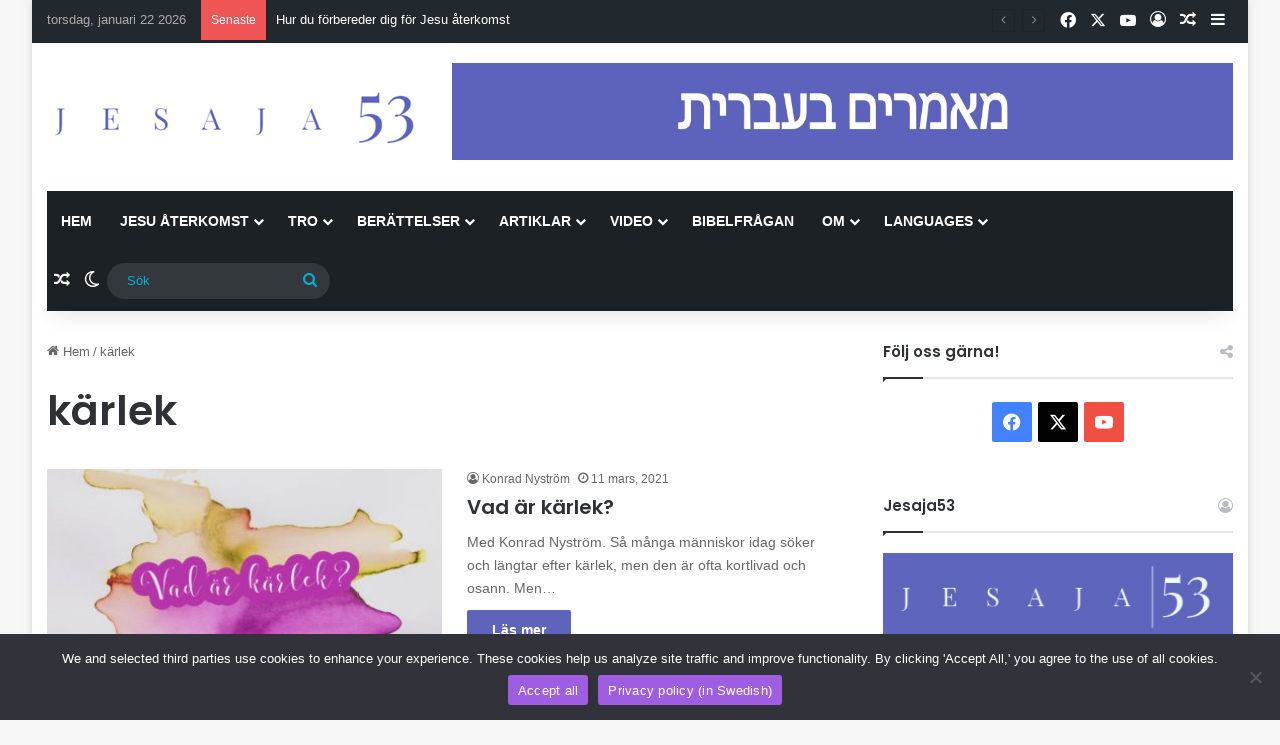

--- FILE ---
content_type: text/html; charset=UTF-8
request_url: https://www.jesaja53.se/tag/karlek/
body_size: 25704
content:
<!DOCTYPE html>
<html lang="sv-SE" class="" data-skin="light" prefix="og: http://ogp.me/ns# fb: http://ogp.me/ns/fb#">
<head>
	<meta charset="UTF-8" />
	<link rel="profile" href="https://gmpg.org/xfn/11" />
	
<meta http-equiv='x-dns-prefetch-control' content='on'>
<link rel='dns-prefetch' href='//cdnjs.cloudflare.com' />
<link rel='dns-prefetch' href='//ajax.googleapis.com' />
<link rel='dns-prefetch' href='//fonts.googleapis.com' />
<link rel='dns-prefetch' href='//fonts.gstatic.com' />
<link rel='dns-prefetch' href='//s.gravatar.com' />
<link rel='dns-prefetch' href='//www.google-analytics.com' />
<link rel='preload' as='script' href='https://ajax.googleapis.com/ajax/libs/webfont/1/webfont.js'>
<meta name='robots' content='index, follow, max-image-preview:large, max-snippet:-1, max-video-preview:-1' />

	<!-- This site is optimized with the Yoast SEO plugin v26.8 - https://yoast.com/product/yoast-seo-wordpress/ -->
	<title>kärlek-arkiv - Jesaja53</title>
	<link rel="canonical" href="https://www.jesaja53.se/tag/karlek/" />
	<script type="application/ld+json" class="yoast-schema-graph">{"@context":"https://schema.org","@graph":[{"@type":"CollectionPage","@id":"https://www.jesaja53.se/tag/karlek/","url":"https://www.jesaja53.se/tag/karlek/","name":"kärlek-arkiv - Jesaja53","isPartOf":{"@id":"https://www.jesaja53.se/#website"},"primaryImageOfPage":{"@id":"https://www.jesaja53.se/tag/karlek/#primaryimage"},"image":{"@id":"https://www.jesaja53.se/tag/karlek/#primaryimage"},"thumbnailUrl":"https://www.jesaja53.se/wp-content/uploads/2021/03/vad-ar-karlek.jpg","breadcrumb":{"@id":"https://www.jesaja53.se/tag/karlek/#breadcrumb"},"inLanguage":"sv-SE"},{"@type":"ImageObject","inLanguage":"sv-SE","@id":"https://www.jesaja53.se/tag/karlek/#primaryimage","url":"https://www.jesaja53.se/wp-content/uploads/2021/03/vad-ar-karlek.jpg","contentUrl":"https://www.jesaja53.se/wp-content/uploads/2021/03/vad-ar-karlek.jpg","width":1080,"height":566},{"@type":"BreadcrumbList","@id":"https://www.jesaja53.se/tag/karlek/#breadcrumb","itemListElement":[{"@type":"ListItem","position":1,"name":"Hem","item":"https://www.jesaja53.se/"},{"@type":"ListItem","position":2,"name":"kärlek"}]},{"@type":"WebSite","@id":"https://www.jesaja53.se/#website","url":"https://www.jesaja53.se/","name":"Jesaja53","description":"Predikan, vittnesbörd, artiklar och Bibelfrågan","publisher":{"@id":"https://www.jesaja53.se/#/schema/person/ddef4b8ef277949574227b4270b6de2c"},"potentialAction":[{"@type":"SearchAction","target":{"@type":"EntryPoint","urlTemplate":"https://www.jesaja53.se/?s={search_term_string}"},"query-input":{"@type":"PropertyValueSpecification","valueRequired":true,"valueName":"search_term_string"}}],"inLanguage":"sv-SE"},{"@type":["Person","Organization"],"@id":"https://www.jesaja53.se/#/schema/person/ddef4b8ef277949574227b4270b6de2c","name":"jesaja53","image":{"@type":"ImageObject","inLanguage":"sv-SE","@id":"https://www.jesaja53.se/#/schema/person/image/","url":"https://www.jesaja53.se/wp-content/uploads/2020/08/cropped-favicon-150x150.jpg","contentUrl":"https://www.jesaja53.se/wp-content/uploads/2020/08/cropped-favicon-150x150.jpg","caption":"jesaja53"},"logo":{"@id":"https://www.jesaja53.se/#/schema/person/image/"},"sameAs":["https://www.jesaja53.se"]}]}</script>
	<!-- / Yoast SEO plugin. -->


<link rel="alternate" type="application/rss+xml" title="Jesaja53 &raquo; Webbflöde" href="https://www.jesaja53.se/feed/" />
<link rel="alternate" type="application/rss+xml" title="Jesaja53 &raquo; Kommentarsflöde" href="https://www.jesaja53.se/comments/feed/" />
		<script type="text/javascript">
			try {
				if( 'undefined' != typeof localStorage ){
					var tieSkin = localStorage.getItem('tie-skin');
				}

				
				var html = document.getElementsByTagName('html')[0].classList,
						htmlSkin = 'light';

				if( html.contains('dark-skin') ){
					htmlSkin = 'dark';
				}

				if( tieSkin != null && tieSkin != htmlSkin ){
					html.add('tie-skin-inverted');
					var tieSkinInverted = true;
				}

				if( tieSkin == 'dark' ){
					html.add('dark-skin');
				}
				else if( tieSkin == 'light' ){
					html.remove( 'dark-skin' );
				}
				
			} catch(e) { console.log( e ) }

		</script>
		<link rel="alternate" type="application/rss+xml" title="Jesaja53 &raquo; etikettflöde för kärlek" href="https://www.jesaja53.se/tag/karlek/feed/" />

		<style type="text/css">
			:root{				
			--tie-preset-gradient-1: linear-gradient(135deg, rgba(6, 147, 227, 1) 0%, rgb(155, 81, 224) 100%);
			--tie-preset-gradient-2: linear-gradient(135deg, rgb(122, 220, 180) 0%, rgb(0, 208, 130) 100%);
			--tie-preset-gradient-3: linear-gradient(135deg, rgba(252, 185, 0, 1) 0%, rgba(255, 105, 0, 1) 100%);
			--tie-preset-gradient-4: linear-gradient(135deg, rgba(255, 105, 0, 1) 0%, rgb(207, 46, 46) 100%);
			--tie-preset-gradient-5: linear-gradient(135deg, rgb(238, 238, 238) 0%, rgb(169, 184, 195) 100%);
			--tie-preset-gradient-6: linear-gradient(135deg, rgb(74, 234, 220) 0%, rgb(151, 120, 209) 20%, rgb(207, 42, 186) 40%, rgb(238, 44, 130) 60%, rgb(251, 105, 98) 80%, rgb(254, 248, 76) 100%);
			--tie-preset-gradient-7: linear-gradient(135deg, rgb(255, 206, 236) 0%, rgb(152, 150, 240) 100%);
			--tie-preset-gradient-8: linear-gradient(135deg, rgb(254, 205, 165) 0%, rgb(254, 45, 45) 50%, rgb(107, 0, 62) 100%);
			--tie-preset-gradient-9: linear-gradient(135deg, rgb(255, 203, 112) 0%, rgb(199, 81, 192) 50%, rgb(65, 88, 208) 100%);
			--tie-preset-gradient-10: linear-gradient(135deg, rgb(255, 245, 203) 0%, rgb(182, 227, 212) 50%, rgb(51, 167, 181) 100%);
			--tie-preset-gradient-11: linear-gradient(135deg, rgb(202, 248, 128) 0%, rgb(113, 206, 126) 100%);
			--tie-preset-gradient-12: linear-gradient(135deg, rgb(2, 3, 129) 0%, rgb(40, 116, 252) 100%);
			--tie-preset-gradient-13: linear-gradient(135deg, #4D34FA, #ad34fa);
			--tie-preset-gradient-14: linear-gradient(135deg, #0057FF, #31B5FF);
			--tie-preset-gradient-15: linear-gradient(135deg, #FF007A, #FF81BD);
			--tie-preset-gradient-16: linear-gradient(135deg, #14111E, #4B4462);
			--tie-preset-gradient-17: linear-gradient(135deg, #F32758, #FFC581);

			
					--main-nav-background: #1f2024;
					--main-nav-secondry-background: rgba(0,0,0,0.2);
					--main-nav-primary-color: #0088ff;
					--main-nav-contrast-primary-color: #FFFFFF;
					--main-nav-text-color: #FFFFFF;
					--main-nav-secondry-text-color: rgba(225,255,255,0.5);
					--main-nav-main-border-color: rgba(255,255,255,0.07);
					--main-nav-secondry-border-color: rgba(255,255,255,0.04);
				
			}
		</style>
	<meta name="viewport" content="width=device-width, initial-scale=1.0" />		<!-- This site uses the Google Analytics by MonsterInsights plugin v9.11.1 - Using Analytics tracking - https://www.monsterinsights.com/ -->
							<script src="//www.googletagmanager.com/gtag/js?id=G-2NRB6R1Z6D"  data-cfasync="false" data-wpfc-render="false" type="text/javascript" async></script>
			<script data-cfasync="false" data-wpfc-render="false" type="text/javascript">
				var mi_version = '9.11.1';
				var mi_track_user = true;
				var mi_no_track_reason = '';
								var MonsterInsightsDefaultLocations = {"page_location":"https:\/\/www.jesaja53.se\/tag\/karlek\/"};
								if ( typeof MonsterInsightsPrivacyGuardFilter === 'function' ) {
					var MonsterInsightsLocations = (typeof MonsterInsightsExcludeQuery === 'object') ? MonsterInsightsPrivacyGuardFilter( MonsterInsightsExcludeQuery ) : MonsterInsightsPrivacyGuardFilter( MonsterInsightsDefaultLocations );
				} else {
					var MonsterInsightsLocations = (typeof MonsterInsightsExcludeQuery === 'object') ? MonsterInsightsExcludeQuery : MonsterInsightsDefaultLocations;
				}

								var disableStrs = [
										'ga-disable-G-2NRB6R1Z6D',
									];

				/* Function to detect opted out users */
				function __gtagTrackerIsOptedOut() {
					for (var index = 0; index < disableStrs.length; index++) {
						if (document.cookie.indexOf(disableStrs[index] + '=true') > -1) {
							return true;
						}
					}

					return false;
				}

				/* Disable tracking if the opt-out cookie exists. */
				if (__gtagTrackerIsOptedOut()) {
					for (var index = 0; index < disableStrs.length; index++) {
						window[disableStrs[index]] = true;
					}
				}

				/* Opt-out function */
				function __gtagTrackerOptout() {
					for (var index = 0; index < disableStrs.length; index++) {
						document.cookie = disableStrs[index] + '=true; expires=Thu, 31 Dec 2099 23:59:59 UTC; path=/';
						window[disableStrs[index]] = true;
					}
				}

				if ('undefined' === typeof gaOptout) {
					function gaOptout() {
						__gtagTrackerOptout();
					}
				}
								window.dataLayer = window.dataLayer || [];

				window.MonsterInsightsDualTracker = {
					helpers: {},
					trackers: {},
				};
				if (mi_track_user) {
					function __gtagDataLayer() {
						dataLayer.push(arguments);
					}

					function __gtagTracker(type, name, parameters) {
						if (!parameters) {
							parameters = {};
						}

						if (parameters.send_to) {
							__gtagDataLayer.apply(null, arguments);
							return;
						}

						if (type === 'event') {
														parameters.send_to = monsterinsights_frontend.v4_id;
							var hookName = name;
							if (typeof parameters['event_category'] !== 'undefined') {
								hookName = parameters['event_category'] + ':' + name;
							}

							if (typeof MonsterInsightsDualTracker.trackers[hookName] !== 'undefined') {
								MonsterInsightsDualTracker.trackers[hookName](parameters);
							} else {
								__gtagDataLayer('event', name, parameters);
							}
							
						} else {
							__gtagDataLayer.apply(null, arguments);
						}
					}

					__gtagTracker('js', new Date());
					__gtagTracker('set', {
						'developer_id.dZGIzZG': true,
											});
					if ( MonsterInsightsLocations.page_location ) {
						__gtagTracker('set', MonsterInsightsLocations);
					}
										__gtagTracker('config', 'G-2NRB6R1Z6D', {"forceSSL":"true","link_attribution":"true"} );
										window.gtag = __gtagTracker;										(function () {
						/* https://developers.google.com/analytics/devguides/collection/analyticsjs/ */
						/* ga and __gaTracker compatibility shim. */
						var noopfn = function () {
							return null;
						};
						var newtracker = function () {
							return new Tracker();
						};
						var Tracker = function () {
							return null;
						};
						var p = Tracker.prototype;
						p.get = noopfn;
						p.set = noopfn;
						p.send = function () {
							var args = Array.prototype.slice.call(arguments);
							args.unshift('send');
							__gaTracker.apply(null, args);
						};
						var __gaTracker = function () {
							var len = arguments.length;
							if (len === 0) {
								return;
							}
							var f = arguments[len - 1];
							if (typeof f !== 'object' || f === null || typeof f.hitCallback !== 'function') {
								if ('send' === arguments[0]) {
									var hitConverted, hitObject = false, action;
									if ('event' === arguments[1]) {
										if ('undefined' !== typeof arguments[3]) {
											hitObject = {
												'eventAction': arguments[3],
												'eventCategory': arguments[2],
												'eventLabel': arguments[4],
												'value': arguments[5] ? arguments[5] : 1,
											}
										}
									}
									if ('pageview' === arguments[1]) {
										if ('undefined' !== typeof arguments[2]) {
											hitObject = {
												'eventAction': 'page_view',
												'page_path': arguments[2],
											}
										}
									}
									if (typeof arguments[2] === 'object') {
										hitObject = arguments[2];
									}
									if (typeof arguments[5] === 'object') {
										Object.assign(hitObject, arguments[5]);
									}
									if ('undefined' !== typeof arguments[1].hitType) {
										hitObject = arguments[1];
										if ('pageview' === hitObject.hitType) {
											hitObject.eventAction = 'page_view';
										}
									}
									if (hitObject) {
										action = 'timing' === arguments[1].hitType ? 'timing_complete' : hitObject.eventAction;
										hitConverted = mapArgs(hitObject);
										__gtagTracker('event', action, hitConverted);
									}
								}
								return;
							}

							function mapArgs(args) {
								var arg, hit = {};
								var gaMap = {
									'eventCategory': 'event_category',
									'eventAction': 'event_action',
									'eventLabel': 'event_label',
									'eventValue': 'event_value',
									'nonInteraction': 'non_interaction',
									'timingCategory': 'event_category',
									'timingVar': 'name',
									'timingValue': 'value',
									'timingLabel': 'event_label',
									'page': 'page_path',
									'location': 'page_location',
									'title': 'page_title',
									'referrer' : 'page_referrer',
								};
								for (arg in args) {
																		if (!(!args.hasOwnProperty(arg) || !gaMap.hasOwnProperty(arg))) {
										hit[gaMap[arg]] = args[arg];
									} else {
										hit[arg] = args[arg];
									}
								}
								return hit;
							}

							try {
								f.hitCallback();
							} catch (ex) {
							}
						};
						__gaTracker.create = newtracker;
						__gaTracker.getByName = newtracker;
						__gaTracker.getAll = function () {
							return [];
						};
						__gaTracker.remove = noopfn;
						__gaTracker.loaded = true;
						window['__gaTracker'] = __gaTracker;
					})();
									} else {
										console.log("");
					(function () {
						function __gtagTracker() {
							return null;
						}

						window['__gtagTracker'] = __gtagTracker;
						window['gtag'] = __gtagTracker;
					})();
									}
			</script>
							<!-- / Google Analytics by MonsterInsights -->
		<style id='wp-img-auto-sizes-contain-inline-css' type='text/css'>
img:is([sizes=auto i],[sizes^="auto," i]){contain-intrinsic-size:3000px 1500px}
/*# sourceURL=wp-img-auto-sizes-contain-inline-css */
</style>
<style id='wp-emoji-styles-inline-css' type='text/css'>

	img.wp-smiley, img.emoji {
		display: inline !important;
		border: none !important;
		box-shadow: none !important;
		height: 1em !important;
		width: 1em !important;
		margin: 0 0.07em !important;
		vertical-align: -0.1em !important;
		background: none !important;
		padding: 0 !important;
	}
/*# sourceURL=wp-emoji-styles-inline-css */
</style>
<link rel='stylesheet' id='cookie-notice-front-css' href='https://usercontent.one/wp/www.jesaja53.se/wp-content/plugins/cookie-notice/css/front.min.css?ver=2.5.11&media=1761651470' type='text/css' media='all' />
<link rel='stylesheet' id='dashicons-css' href='https://www.jesaja53.se/wp-includes/css/dashicons.min.css?ver=6.9' type='text/css' media='all' />
<link rel='stylesheet' id='everest-forms-general-css' href='https://usercontent.one/wp/www.jesaja53.se/wp-content/plugins/everest-forms/assets/css/everest-forms.css?ver=3.4.1&media=1761651470' type='text/css' media='all' />
<link rel='stylesheet' id='jquery-intl-tel-input-css' href='https://usercontent.one/wp/www.jesaja53.se/wp-content/plugins/everest-forms/assets/css/intlTelInput.css?ver=3.4.1&media=1761651470' type='text/css' media='all' />
<link rel='stylesheet' id='wpsm_ac-font-awesome-front-css' href='https://usercontent.one/wp/www.jesaja53.se/wp-content/plugins/responsive-accordion-and-collapse/css/font-awesome/css/font-awesome.min.css?ver=6.9&media=1761651470' type='text/css' media='all' />
<link rel='stylesheet' id='wpsm_ac_bootstrap-front-css' href='https://usercontent.one/wp/www.jesaja53.se/wp-content/plugins/responsive-accordion-and-collapse/css/bootstrap-front.css?ver=6.9&media=1761651470' type='text/css' media='all' />
<link rel='stylesheet' id='ppress-frontend-css' href='https://usercontent.one/wp/www.jesaja53.se/wp-content/plugins/wp-user-avatar/assets/css/frontend.min.css?ver=4.16.8&media=1761651470' type='text/css' media='all' />
<link rel='stylesheet' id='ppress-flatpickr-css' href='https://usercontent.one/wp/www.jesaja53.se/wp-content/plugins/wp-user-avatar/assets/flatpickr/flatpickr.min.css?ver=4.16.8&media=1761651470' type='text/css' media='all' />
<link rel='stylesheet' id='ppress-select2-css' href='https://usercontent.one/wp/www.jesaja53.se/wp-content/plugins/wp-user-avatar/assets/select2/select2.min.css?ver=6.9&media=1761651470' type='text/css' media='all' />
<link rel='stylesheet' id='tie-css-base-css' href='https://usercontent.one/wp/www.jesaja53.se/wp-content/themes/jannah/assets/css/base.min.css?ver=7.6.2&media=1761651470' type='text/css' media='all' />
<link rel='stylesheet' id='tie-css-styles-css' href='https://usercontent.one/wp/www.jesaja53.se/wp-content/themes/jannah/assets/css/style.min.css?ver=7.6.2&media=1761651470' type='text/css' media='all' />
<link rel='stylesheet' id='tie-css-widgets-css' href='https://usercontent.one/wp/www.jesaja53.se/wp-content/themes/jannah/assets/css/widgets.min.css?ver=7.6.2&media=1761651470' type='text/css' media='all' />
<link rel='stylesheet' id='tie-css-helpers-css' href='https://usercontent.one/wp/www.jesaja53.se/wp-content/themes/jannah/assets/css/helpers.min.css?ver=7.6.2&media=1761651470' type='text/css' media='all' />
<link rel='stylesheet' id='tie-fontawesome5-css' href='https://usercontent.one/wp/www.jesaja53.se/wp-content/themes/jannah/assets/css/fontawesome.css?ver=7.6.2&media=1761651470' type='text/css' media='all' />
<link rel='stylesheet' id='tie-css-ilightbox-css' href='https://usercontent.one/wp/www.jesaja53.se/wp-content/themes/jannah/assets/ilightbox/dark-skin/skin.css?ver=7.6.2&media=1761651470' type='text/css' media='all' />
<link rel='stylesheet' id='tie-css-shortcodes-css' href='https://usercontent.one/wp/www.jesaja53.se/wp-content/themes/jannah/assets/css/plugins/shortcodes.min.css?ver=7.6.2&media=1761651470' type='text/css' media='all' />
<style id='tie-css-shortcodes-inline-css' type='text/css'>
.wf-active .logo-text,.wf-active h1,.wf-active h2,.wf-active h3,.wf-active h4,.wf-active h5,.wf-active h6,.wf-active .the-subtitle{font-family: 'Poppins';}blockquote p{font-family: 'Times New Roman',Times,serif;}#main-nav .main-menu > ul > li > a{text-transform: uppercase;}#the-post .entry-content,#the-post .entry-content p{font-size: 20px;}#the-post .entry-content blockquote,#the-post .entry-content blockquote p{font-size: 20px;font-weight: 500;line-height: 1.75;}.entry h2{font-size: 27px;}.entry h3{font-size: 23px;}.entry h4{font-size: 20px;}.entry h5{font-size: 20px;}:root:root{--brand-color: #5d63bc;--dark-brand-color: #2b318a;--bright-color: #FFFFFF;--base-color: #2c2f34;}#reading-position-indicator{box-shadow: 0 0 10px rgba( 93,99,188,0.7);}:root:root{--brand-color: #5d63bc;--dark-brand-color: #2b318a;--bright-color: #FFFFFF;--base-color: #2c2f34;}#reading-position-indicator{box-shadow: 0 0 10px rgba( 93,99,188,0.7);}a:hover,body .entry a:hover,.dark-skin body .entry a:hover,.comment-list .comment-content a:hover{color: #00afd8;}#header-notification-bar{background: var( --tie-preset-gradient-13 );}#header-notification-bar{--tie-buttons-color: #FFFFFF;--tie-buttons-border-color: #FFFFFF;--tie-buttons-hover-color: #e1e1e1;--tie-buttons-hover-text: #000000;}#header-notification-bar{--tie-buttons-text: #000000;}#top-nav,#top-nav .sub-menu,#top-nav .comp-sub-menu,#top-nav .ticker-content,#top-nav .ticker-swipe,.top-nav-boxed #top-nav .topbar-wrapper,.top-nav-dark .top-menu ul,#autocomplete-suggestions.search-in-top-nav{background-color : #21282e;}#top-nav *,#autocomplete-suggestions.search-in-top-nav{border-color: rgba( #FFFFFF,0.08);}#top-nav .icon-basecloud-bg:after{color: #21282e;}#top-nav a:not(:hover),#top-nav input,#top-nav #search-submit,#top-nav .fa-spinner,#top-nav .dropdown-social-icons li a span,#top-nav .components > li .social-link:not(:hover) span,#autocomplete-suggestions.search-in-top-nav a{color: #ffffff;}#top-nav input::-moz-placeholder{color: #ffffff;}#top-nav input:-moz-placeholder{color: #ffffff;}#top-nav input:-ms-input-placeholder{color: #ffffff;}#top-nav input::-webkit-input-placeholder{color: #ffffff;}#top-nav,.search-in-top-nav{--tie-buttons-color: #00afd8;--tie-buttons-border-color: #00afd8;--tie-buttons-text: #FFFFFF;--tie-buttons-hover-color: #0091ba;}#top-nav a:hover,#top-nav .menu li:hover > a,#top-nav .menu > .tie-current-menu > a,#top-nav .components > li:hover > a,#top-nav .components #search-submit:hover,#autocomplete-suggestions.search-in-top-nav .post-title a:hover{color: #00afd8;}#top-nav,#top-nav .comp-sub-menu,#top-nav .tie-weather-widget{color: #aaaaaa;}#autocomplete-suggestions.search-in-top-nav .post-meta,#autocomplete-suggestions.search-in-top-nav .post-meta a:not(:hover){color: rgba( 170,170,170,0.7 );}#top-nav .weather-icon .icon-cloud,#top-nav .weather-icon .icon-basecloud-bg,#top-nav .weather-icon .icon-cloud-behind{color: #aaaaaa !important;}#main-nav .main-menu-wrapper,#main-nav .menu-sub-content,#main-nav .comp-sub-menu,#main-nav ul.cats-vertical li a.is-active,#main-nav ul.cats-vertical li a:hover,#autocomplete-suggestions.search-in-main-nav{background-color: #1c2126;}#main-nav{border-width: 0;}#theme-header #main-nav:not(.fixed-nav){bottom: 0;}#main-nav .icon-basecloud-bg:after{color: #1c2126;}#autocomplete-suggestions.search-in-main-nav{border-color: rgba(255,255,255,0.07);}.main-nav-boxed #main-nav .main-menu-wrapper{border-width: 0;}#main-nav a:not(:hover),#main-nav a.social-link:not(:hover) span,#main-nav .dropdown-social-icons li a span,#autocomplete-suggestions.search-in-main-nav a{color: #ffffff;}.main-nav,.search-in-main-nav{--main-nav-primary-color: #5d63bc;--tie-buttons-color: #5d63bc;--tie-buttons-border-color: #5d63bc;--tie-buttons-text: #FFFFFF;--tie-buttons-hover-color: #3f459e;}#main-nav .mega-links-head:after,#main-nav .cats-horizontal a.is-active,#main-nav .cats-horizontal a:hover,#main-nav .spinner > div{background-color: #5d63bc;}#main-nav .menu ul li:hover > a,#main-nav .menu ul li.current-menu-item:not(.mega-link-column) > a,#main-nav .components a:hover,#main-nav .components > li:hover > a,#main-nav #search-submit:hover,#main-nav .cats-vertical a.is-active,#main-nav .cats-vertical a:hover,#main-nav .mega-menu .post-meta a:hover,#main-nav .mega-menu .post-box-title a:hover,#autocomplete-suggestions.search-in-main-nav a:hover,#main-nav .spinner-circle:after{color: #5d63bc;}#main-nav .menu > li.tie-current-menu > a,#main-nav .menu > li:hover > a,.theme-header #main-nav .mega-menu .cats-horizontal a.is-active,.theme-header #main-nav .mega-menu .cats-horizontal a:hover{color: #FFFFFF;}#main-nav .menu > li.tie-current-menu > a:before,#main-nav .menu > li:hover > a:before{border-top-color: #FFFFFF;}#main-nav,#main-nav input,#main-nav #search-submit,#main-nav .fa-spinner,#main-nav .comp-sub-menu,#main-nav .tie-weather-widget{color: #00afd8;}#main-nav input::-moz-placeholder{color: #00afd8;}#main-nav input:-moz-placeholder{color: #00afd8;}#main-nav input:-ms-input-placeholder{color: #00afd8;}#main-nav input::-webkit-input-placeholder{color: #00afd8;}#main-nav .mega-menu .post-meta,#main-nav .mega-menu .post-meta a,#autocomplete-suggestions.search-in-main-nav .post-meta{color: rgba(0,175,216,0.6);}#main-nav .weather-icon .icon-cloud,#main-nav .weather-icon .icon-basecloud-bg,#main-nav .weather-icon .icon-cloud-behind{color: #00afd8 !important;}#the-post .entry-content a:not(.shortc-button){color: #00afd8 !important;}#the-post .entry-content a:not(.shortc-button):hover{color: #ef4f91 !important;}#footer{background-color: #1c2126;}#site-info{background-color: #21282e;}#tie-wrapper #theme-header{background-color: #ffffff;}#footer .posts-list-counter .posts-list-items li.widget-post-list:before{border-color: #1c2126;}#footer .timeline-widget a .date:before{border-color: rgba(28,33,38,0.8);}#footer .footer-boxed-widget-area,#footer textarea,#footer input:not([type=submit]),#footer select,#footer code,#footer kbd,#footer pre,#footer samp,#footer .show-more-button,#footer .slider-links .tie-slider-nav span,#footer #wp-calendar,#footer #wp-calendar tbody td,#footer #wp-calendar thead th,#footer .widget.buddypress .item-options a{border-color: rgba(255,255,255,0.1);}#footer .social-statistics-widget .white-bg li.social-icons-item a,#footer .widget_tag_cloud .tagcloud a,#footer .latest-tweets-widget .slider-links .tie-slider-nav span,#footer .widget_layered_nav_filters a{border-color: rgba(255,255,255,0.1);}#footer .social-statistics-widget .white-bg li:before{background: rgba(255,255,255,0.1);}.site-footer #wp-calendar tbody td{background: rgba(255,255,255,0.02);}#footer .white-bg .social-icons-item a span.followers span,#footer .circle-three-cols .social-icons-item a .followers-num,#footer .circle-three-cols .social-icons-item a .followers-name{color: rgba(255,255,255,0.8);}#footer .timeline-widget ul:before,#footer .timeline-widget a:not(:hover) .date:before{background-color: #000308;}.tie-cat-367,.tie-cat-item-367 > span{background-color:#e67e22 !important;color:#FFFFFF !important;}.tie-cat-367:after{border-top-color:#e67e22 !important;}.tie-cat-367:hover{background-color:#c86004 !important;}.tie-cat-367:hover:after{border-top-color:#c86004 !important;}.tie-cat-375,.tie-cat-item-375 > span{background-color:#2ecc71 !important;color:#FFFFFF !important;}.tie-cat-375:after{border-top-color:#2ecc71 !important;}.tie-cat-375:hover{background-color:#10ae53 !important;}.tie-cat-375:hover:after{border-top-color:#10ae53 !important;}.tie-cat-380,.tie-cat-item-380 > span{background-color:#9b59b6 !important;color:#FFFFFF !important;}.tie-cat-380:after{border-top-color:#9b59b6 !important;}.tie-cat-380:hover{background-color:#7d3b98 !important;}.tie-cat-380:hover:after{border-top-color:#7d3b98 !important;}.tie-cat-383,.tie-cat-item-383 > span{background-color:#34495e !important;color:#FFFFFF !important;}.tie-cat-383:after{border-top-color:#34495e !important;}.tie-cat-383:hover{background-color:#162b40 !important;}.tie-cat-383:hover:after{border-top-color:#162b40 !important;}.tie-cat-384,.tie-cat-item-384 > span{background-color:#795548 !important;color:#FFFFFF !important;}.tie-cat-384:after{border-top-color:#795548 !important;}.tie-cat-384:hover{background-color:#5b372a !important;}.tie-cat-384:hover:after{border-top-color:#5b372a !important;}.tie-cat-385,.tie-cat-item-385 > span{background-color:#4CAF50 !important;color:#FFFFFF !important;}.tie-cat-385:after{border-top-color:#4CAF50 !important;}.tie-cat-385:hover{background-color:#2e9132 !important;}.tie-cat-385:hover:after{border-top-color:#2e9132 !important;}.tie-cat-617,.tie-cat-item-617 > span{background-color:#a52929 !important;color:#FFFFFF !important;}.tie-cat-617:after{border-top-color:#a52929 !important;}.tie-cat-617:hover{background-color:#870b0b !important;}.tie-cat-617:hover:after{border-top-color:#870b0b !important;}@media (min-width: 1200px){.container{width: auto;}}.boxed-layout #tie-wrapper,.boxed-layout .fixed-nav{max-width: 1270px;}@media (min-width: 1240px){.container,.wide-next-prev-slider-wrapper .slider-main-container{max-width: 1240px;}}.entry q,blockquote { background:#eee; color:#5d63bc}.entry q::before,.entry blockquote::before { color:#5d63bc;}.entry q a,.entry blockquote a { color: #0000ff;}.entry q a:hover,.entry blockquote a:hover { color:#000000;}.entry q cite,.entry blockquote cite { color:#5d63bc;}
/*# sourceURL=tie-css-shortcodes-inline-css */
</style>
<script type="text/javascript" src="https://usercontent.one/wp/www.jesaja53.se/wp-content/plugins/google-analytics-for-wordpress/assets/js/frontend-gtag.min.js?ver=9.11.1&media=1761651470" id="monsterinsights-frontend-script-js" async="async" data-wp-strategy="async"></script>
<script data-cfasync="false" data-wpfc-render="false" type="text/javascript" id='monsterinsights-frontend-script-js-extra'>/* <![CDATA[ */
var monsterinsights_frontend = {"js_events_tracking":"true","download_extensions":"doc,pdf,ppt,zip,xls,docx,pptx,xlsx","inbound_paths":"[{\"path\":\"\\\/go\\\/\",\"label\":\"affiliate\"},{\"path\":\"\\\/recommend\\\/\",\"label\":\"affiliate\"}]","home_url":"https:\/\/www.jesaja53.se","hash_tracking":"false","v4_id":"G-2NRB6R1Z6D"};/* ]]> */
</script>
<script type="text/javascript" id="cookie-notice-front-js-before">
/* <![CDATA[ */
var cnArgs = {"ajaxUrl":"https:\/\/www.jesaja53.se\/wp-admin\/admin-ajax.php","nonce":"f64bbbfa9e","hideEffect":"fade","position":"bottom","onScroll":false,"onScrollOffset":100,"onClick":false,"cookieName":"cookie_notice_accepted","cookieTime":2592000,"cookieTimeRejected":2592000,"globalCookie":false,"redirection":false,"cache":false,"revokeCookies":false,"revokeCookiesOpt":"automatic"};

//# sourceURL=cookie-notice-front-js-before
/* ]]> */
</script>
<script type="text/javascript" src="https://usercontent.one/wp/www.jesaja53.se/wp-content/plugins/cookie-notice/js/front.min.js?ver=2.5.11&media=1761651470" id="cookie-notice-front-js"></script>
<script type="text/javascript" src="https://www.jesaja53.se/wp-includes/js/jquery/jquery.min.js?ver=3.7.1" id="jquery-core-js"></script>
<script type="text/javascript" src="https://www.jesaja53.se/wp-includes/js/jquery/jquery-migrate.min.js?ver=3.4.1" id="jquery-migrate-js"></script>
<script type="text/javascript" src="https://usercontent.one/wp/www.jesaja53.se/wp-content/plugins/wp-user-avatar/assets/flatpickr/flatpickr.min.js?ver=4.16.8&media=1761651470" id="ppress-flatpickr-js"></script>
<script type="text/javascript" src="https://usercontent.one/wp/www.jesaja53.se/wp-content/plugins/wp-user-avatar/assets/select2/select2.min.js?ver=4.16.8&media=1761651470" id="ppress-select2-js"></script>
<link rel="https://api.w.org/" href="https://www.jesaja53.se/wp-json/" /><link rel="alternate" title="JSON" type="application/json" href="https://www.jesaja53.se/wp-json/wp/v2/tags/125" /><link rel="EditURI" type="application/rsd+xml" title="RSD" href="https://www.jesaja53.se/xmlrpc.php?rsd" />
<meta name="generator" content="WordPress 6.9" />
<meta name="generator" content="Everest Forms 3.4.1" />
<meta name="cdp-version" content="1.5.0" /><style>[class*=" icon-oc-"],[class^=icon-oc-]{speak:none;font-style:normal;font-weight:400;font-variant:normal;text-transform:none;line-height:1;-webkit-font-smoothing:antialiased;-moz-osx-font-smoothing:grayscale}.icon-oc-one-com-white-32px-fill:before{content:"901"}.icon-oc-one-com:before{content:"900"}#one-com-icon,.toplevel_page_onecom-wp .wp-menu-image{speak:none;display:flex;align-items:center;justify-content:center;text-transform:none;line-height:1;-webkit-font-smoothing:antialiased;-moz-osx-font-smoothing:grayscale}.onecom-wp-admin-bar-item>a,.toplevel_page_onecom-wp>.wp-menu-name{font-size:16px;font-weight:400;line-height:1}.toplevel_page_onecom-wp>.wp-menu-name img{width:69px;height:9px;}.wp-submenu-wrap.wp-submenu>.wp-submenu-head>img{width:88px;height:auto}.onecom-wp-admin-bar-item>a img{height:7px!important}.onecom-wp-admin-bar-item>a img,.toplevel_page_onecom-wp>.wp-menu-name img{opacity:.8}.onecom-wp-admin-bar-item.hover>a img,.toplevel_page_onecom-wp.wp-has-current-submenu>.wp-menu-name img,li.opensub>a.toplevel_page_onecom-wp>.wp-menu-name img{opacity:1}#one-com-icon:before,.onecom-wp-admin-bar-item>a:before,.toplevel_page_onecom-wp>.wp-menu-image:before{content:'';position:static!important;background-color:rgba(240,245,250,.4);border-radius:102px;width:18px;height:18px;padding:0!important}.onecom-wp-admin-bar-item>a:before{width:14px;height:14px}.onecom-wp-admin-bar-item.hover>a:before,.toplevel_page_onecom-wp.opensub>a>.wp-menu-image:before,.toplevel_page_onecom-wp.wp-has-current-submenu>.wp-menu-image:before{background-color:#76b82a}.onecom-wp-admin-bar-item>a{display:inline-flex!important;align-items:center;justify-content:center}#one-com-logo-wrapper{font-size:4em}#one-com-icon{vertical-align:middle}.imagify-welcome{display:none !important;}</style><meta http-equiv="X-UA-Compatible" content="IE=edge">
<meta name="theme-color" content="#ffffff" /><link rel="icon" href="https://usercontent.one/wp/www.jesaja53.se/wp-content/uploads/2020/08/favicon-150x150.jpg?media=1761651470" sizes="32x32" />
<link rel="icon" href="https://usercontent.one/wp/www.jesaja53.se/wp-content/uploads/2020/08/favicon.jpg?media=1761651470" sizes="192x192" />
<link rel="apple-touch-icon" href="https://usercontent.one/wp/www.jesaja53.se/wp-content/uploads/2020/08/favicon.jpg?media=1761651470" />
<meta name="msapplication-TileImage" content="https://usercontent.one/wp/www.jesaja53.se/wp-content/uploads/2020/08/favicon.jpg?media=1761651470" />

<!-- START - Open Graph and Twitter Card Tags 3.3.7 -->
 <!-- Facebook Open Graph -->
  <meta property="og:locale" content="sv_SE"/>
  <meta property="og:site_name" content="Jesaja53"/>
  <meta property="og:title" content="kärlek-arkiv - Jesaja53"/>
  <meta property="og:url" content="https://www.jesaja53.se/tag/karlek/"/>
  <meta property="og:type" content="article"/>
  <meta property="og:description" content="Predikan, vittnesbörd, artiklar och Bibelfrågan"/>
 <!-- Google+ / Schema.org -->
 <!-- Twitter Cards -->
  <meta name="twitter:title" content="kärlek-arkiv - Jesaja53"/>
  <meta name="twitter:url" content="https://www.jesaja53.se/tag/karlek/"/>
  <meta name="twitter:description" content="Predikan, vittnesbörd, artiklar och Bibelfrågan"/>
  <meta name="twitter:card" content="summary_large_image"/>
  <meta name="twitter:site" content="@@jesaja53se"/>
 <!-- SEO -->
 <!-- Misc. tags -->
 <!-- is_tag | yoast_seo -->
<!-- END - Open Graph and Twitter Card Tags 3.3.7 -->
	
<style id='wp-block-heading-inline-css' type='text/css'>
h1:where(.wp-block-heading).has-background,h2:where(.wp-block-heading).has-background,h3:where(.wp-block-heading).has-background,h4:where(.wp-block-heading).has-background,h5:where(.wp-block-heading).has-background,h6:where(.wp-block-heading).has-background{padding:1.25em 2.375em}h1.has-text-align-left[style*=writing-mode]:where([style*=vertical-lr]),h1.has-text-align-right[style*=writing-mode]:where([style*=vertical-rl]),h2.has-text-align-left[style*=writing-mode]:where([style*=vertical-lr]),h2.has-text-align-right[style*=writing-mode]:where([style*=vertical-rl]),h3.has-text-align-left[style*=writing-mode]:where([style*=vertical-lr]),h3.has-text-align-right[style*=writing-mode]:where([style*=vertical-rl]),h4.has-text-align-left[style*=writing-mode]:where([style*=vertical-lr]),h4.has-text-align-right[style*=writing-mode]:where([style*=vertical-rl]),h5.has-text-align-left[style*=writing-mode]:where([style*=vertical-lr]),h5.has-text-align-right[style*=writing-mode]:where([style*=vertical-rl]),h6.has-text-align-left[style*=writing-mode]:where([style*=vertical-lr]),h6.has-text-align-right[style*=writing-mode]:where([style*=vertical-rl]){rotate:180deg}
/*# sourceURL=https://www.jesaja53.se/wp-includes/blocks/heading/style.min.css */
</style>
<style id='wp-block-image-inline-css' type='text/css'>
.wp-block-image>a,.wp-block-image>figure>a{display:inline-block}.wp-block-image img{box-sizing:border-box;height:auto;max-width:100%;vertical-align:bottom}@media not (prefers-reduced-motion){.wp-block-image img.hide{visibility:hidden}.wp-block-image img.show{animation:show-content-image .4s}}.wp-block-image[style*=border-radius] img,.wp-block-image[style*=border-radius]>a{border-radius:inherit}.wp-block-image.has-custom-border img{box-sizing:border-box}.wp-block-image.aligncenter{text-align:center}.wp-block-image.alignfull>a,.wp-block-image.alignwide>a{width:100%}.wp-block-image.alignfull img,.wp-block-image.alignwide img{height:auto;width:100%}.wp-block-image .aligncenter,.wp-block-image .alignleft,.wp-block-image .alignright,.wp-block-image.aligncenter,.wp-block-image.alignleft,.wp-block-image.alignright{display:table}.wp-block-image .aligncenter>figcaption,.wp-block-image .alignleft>figcaption,.wp-block-image .alignright>figcaption,.wp-block-image.aligncenter>figcaption,.wp-block-image.alignleft>figcaption,.wp-block-image.alignright>figcaption{caption-side:bottom;display:table-caption}.wp-block-image .alignleft{float:left;margin:.5em 1em .5em 0}.wp-block-image .alignright{float:right;margin:.5em 0 .5em 1em}.wp-block-image .aligncenter{margin-left:auto;margin-right:auto}.wp-block-image :where(figcaption){margin-bottom:1em;margin-top:.5em}.wp-block-image.is-style-circle-mask img{border-radius:9999px}@supports ((-webkit-mask-image:none) or (mask-image:none)) or (-webkit-mask-image:none){.wp-block-image.is-style-circle-mask img{border-radius:0;-webkit-mask-image:url('data:image/svg+xml;utf8,<svg viewBox="0 0 100 100" xmlns="http://www.w3.org/2000/svg"><circle cx="50" cy="50" r="50"/></svg>');mask-image:url('data:image/svg+xml;utf8,<svg viewBox="0 0 100 100" xmlns="http://www.w3.org/2000/svg"><circle cx="50" cy="50" r="50"/></svg>');mask-mode:alpha;-webkit-mask-position:center;mask-position:center;-webkit-mask-repeat:no-repeat;mask-repeat:no-repeat;-webkit-mask-size:contain;mask-size:contain}}:root :where(.wp-block-image.is-style-rounded img,.wp-block-image .is-style-rounded img){border-radius:9999px}.wp-block-image figure{margin:0}.wp-lightbox-container{display:flex;flex-direction:column;position:relative}.wp-lightbox-container img{cursor:zoom-in}.wp-lightbox-container img:hover+button{opacity:1}.wp-lightbox-container button{align-items:center;backdrop-filter:blur(16px) saturate(180%);background-color:#5a5a5a40;border:none;border-radius:4px;cursor:zoom-in;display:flex;height:20px;justify-content:center;opacity:0;padding:0;position:absolute;right:16px;text-align:center;top:16px;width:20px;z-index:100}@media not (prefers-reduced-motion){.wp-lightbox-container button{transition:opacity .2s ease}}.wp-lightbox-container button:focus-visible{outline:3px auto #5a5a5a40;outline:3px auto -webkit-focus-ring-color;outline-offset:3px}.wp-lightbox-container button:hover{cursor:pointer;opacity:1}.wp-lightbox-container button:focus{opacity:1}.wp-lightbox-container button:focus,.wp-lightbox-container button:hover,.wp-lightbox-container button:not(:hover):not(:active):not(.has-background){background-color:#5a5a5a40;border:none}.wp-lightbox-overlay{box-sizing:border-box;cursor:zoom-out;height:100vh;left:0;overflow:hidden;position:fixed;top:0;visibility:hidden;width:100%;z-index:100000}.wp-lightbox-overlay .close-button{align-items:center;cursor:pointer;display:flex;justify-content:center;min-height:40px;min-width:40px;padding:0;position:absolute;right:calc(env(safe-area-inset-right) + 16px);top:calc(env(safe-area-inset-top) + 16px);z-index:5000000}.wp-lightbox-overlay .close-button:focus,.wp-lightbox-overlay .close-button:hover,.wp-lightbox-overlay .close-button:not(:hover):not(:active):not(.has-background){background:none;border:none}.wp-lightbox-overlay .lightbox-image-container{height:var(--wp--lightbox-container-height);left:50%;overflow:hidden;position:absolute;top:50%;transform:translate(-50%,-50%);transform-origin:top left;width:var(--wp--lightbox-container-width);z-index:9999999999}.wp-lightbox-overlay .wp-block-image{align-items:center;box-sizing:border-box;display:flex;height:100%;justify-content:center;margin:0;position:relative;transform-origin:0 0;width:100%;z-index:3000000}.wp-lightbox-overlay .wp-block-image img{height:var(--wp--lightbox-image-height);min-height:var(--wp--lightbox-image-height);min-width:var(--wp--lightbox-image-width);width:var(--wp--lightbox-image-width)}.wp-lightbox-overlay .wp-block-image figcaption{display:none}.wp-lightbox-overlay button{background:none;border:none}.wp-lightbox-overlay .scrim{background-color:#fff;height:100%;opacity:.9;position:absolute;width:100%;z-index:2000000}.wp-lightbox-overlay.active{visibility:visible}@media not (prefers-reduced-motion){.wp-lightbox-overlay.active{animation:turn-on-visibility .25s both}.wp-lightbox-overlay.active img{animation:turn-on-visibility .35s both}.wp-lightbox-overlay.show-closing-animation:not(.active){animation:turn-off-visibility .35s both}.wp-lightbox-overlay.show-closing-animation:not(.active) img{animation:turn-off-visibility .25s both}.wp-lightbox-overlay.zoom.active{animation:none;opacity:1;visibility:visible}.wp-lightbox-overlay.zoom.active .lightbox-image-container{animation:lightbox-zoom-in .4s}.wp-lightbox-overlay.zoom.active .lightbox-image-container img{animation:none}.wp-lightbox-overlay.zoom.active .scrim{animation:turn-on-visibility .4s forwards}.wp-lightbox-overlay.zoom.show-closing-animation:not(.active){animation:none}.wp-lightbox-overlay.zoom.show-closing-animation:not(.active) .lightbox-image-container{animation:lightbox-zoom-out .4s}.wp-lightbox-overlay.zoom.show-closing-animation:not(.active) .lightbox-image-container img{animation:none}.wp-lightbox-overlay.zoom.show-closing-animation:not(.active) .scrim{animation:turn-off-visibility .4s forwards}}@keyframes show-content-image{0%{visibility:hidden}99%{visibility:hidden}to{visibility:visible}}@keyframes turn-on-visibility{0%{opacity:0}to{opacity:1}}@keyframes turn-off-visibility{0%{opacity:1;visibility:visible}99%{opacity:0;visibility:visible}to{opacity:0;visibility:hidden}}@keyframes lightbox-zoom-in{0%{transform:translate(calc((-100vw + var(--wp--lightbox-scrollbar-width))/2 + var(--wp--lightbox-initial-left-position)),calc(-50vh + var(--wp--lightbox-initial-top-position))) scale(var(--wp--lightbox-scale))}to{transform:translate(-50%,-50%) scale(1)}}@keyframes lightbox-zoom-out{0%{transform:translate(-50%,-50%) scale(1);visibility:visible}99%{visibility:visible}to{transform:translate(calc((-100vw + var(--wp--lightbox-scrollbar-width))/2 + var(--wp--lightbox-initial-left-position)),calc(-50vh + var(--wp--lightbox-initial-top-position))) scale(var(--wp--lightbox-scale));visibility:hidden}}
/*# sourceURL=https://www.jesaja53.se/wp-includes/blocks/image/style.min.css */
</style>
<style id='wp-block-image-theme-inline-css' type='text/css'>
:root :where(.wp-block-image figcaption){color:#555;font-size:13px;text-align:center}.is-dark-theme :root :where(.wp-block-image figcaption){color:#ffffffa6}.wp-block-image{margin:0 0 1em}
/*# sourceURL=https://www.jesaja53.se/wp-includes/blocks/image/theme.min.css */
</style>
<style id='wp-block-list-inline-css' type='text/css'>
ol,ul{box-sizing:border-box}:root :where(.wp-block-list.has-background){padding:1.25em 2.375em}
/*# sourceURL=https://www.jesaja53.se/wp-includes/blocks/list/style.min.css */
</style>
<style id='wp-block-paragraph-inline-css' type='text/css'>
.is-small-text{font-size:.875em}.is-regular-text{font-size:1em}.is-large-text{font-size:2.25em}.is-larger-text{font-size:3em}.has-drop-cap:not(:focus):first-letter{float:left;font-size:8.4em;font-style:normal;font-weight:100;line-height:.68;margin:.05em .1em 0 0;text-transform:uppercase}body.rtl .has-drop-cap:not(:focus):first-letter{float:none;margin-left:.1em}p.has-drop-cap.has-background{overflow:hidden}:root :where(p.has-background){padding:1.25em 2.375em}:where(p.has-text-color:not(.has-link-color)) a{color:inherit}p.has-text-align-left[style*="writing-mode:vertical-lr"],p.has-text-align-right[style*="writing-mode:vertical-rl"]{rotate:180deg}
/*# sourceURL=https://www.jesaja53.se/wp-includes/blocks/paragraph/style.min.css */
</style>
<style id='wp-block-separator-inline-css' type='text/css'>
@charset "UTF-8";.wp-block-separator{border:none;border-top:2px solid}:root :where(.wp-block-separator.is-style-dots){height:auto;line-height:1;text-align:center}:root :where(.wp-block-separator.is-style-dots):before{color:currentColor;content:"···";font-family:serif;font-size:1.5em;letter-spacing:2em;padding-left:2em}.wp-block-separator.is-style-dots{background:none!important;border:none!important}
/*# sourceURL=https://www.jesaja53.se/wp-includes/blocks/separator/style.min.css */
</style>
<style id='wp-block-separator-theme-inline-css' type='text/css'>
.wp-block-separator.has-css-opacity{opacity:.4}.wp-block-separator{border:none;border-bottom:2px solid;margin-left:auto;margin-right:auto}.wp-block-separator.has-alpha-channel-opacity{opacity:1}.wp-block-separator:not(.is-style-wide):not(.is-style-dots){width:100px}.wp-block-separator.has-background:not(.is-style-dots){border-bottom:none;height:1px}.wp-block-separator.has-background:not(.is-style-wide):not(.is-style-dots){height:2px}
/*# sourceURL=https://www.jesaja53.se/wp-includes/blocks/separator/theme.min.css */
</style>
<style id='global-styles-inline-css' type='text/css'>
:root{--wp--preset--aspect-ratio--square: 1;--wp--preset--aspect-ratio--4-3: 4/3;--wp--preset--aspect-ratio--3-4: 3/4;--wp--preset--aspect-ratio--3-2: 3/2;--wp--preset--aspect-ratio--2-3: 2/3;--wp--preset--aspect-ratio--16-9: 16/9;--wp--preset--aspect-ratio--9-16: 9/16;--wp--preset--color--black: #000000;--wp--preset--color--cyan-bluish-gray: #abb8c3;--wp--preset--color--white: #ffffff;--wp--preset--color--pale-pink: #f78da7;--wp--preset--color--vivid-red: #cf2e2e;--wp--preset--color--luminous-vivid-orange: #ff6900;--wp--preset--color--luminous-vivid-amber: #fcb900;--wp--preset--color--light-green-cyan: #7bdcb5;--wp--preset--color--vivid-green-cyan: #00d084;--wp--preset--color--pale-cyan-blue: #8ed1fc;--wp--preset--color--vivid-cyan-blue: #0693e3;--wp--preset--color--vivid-purple: #9b51e0;--wp--preset--color--global-color: #5d63bc;--wp--preset--gradient--vivid-cyan-blue-to-vivid-purple: linear-gradient(135deg,rgb(6,147,227) 0%,rgb(155,81,224) 100%);--wp--preset--gradient--light-green-cyan-to-vivid-green-cyan: linear-gradient(135deg,rgb(122,220,180) 0%,rgb(0,208,130) 100%);--wp--preset--gradient--luminous-vivid-amber-to-luminous-vivid-orange: linear-gradient(135deg,rgb(252,185,0) 0%,rgb(255,105,0) 100%);--wp--preset--gradient--luminous-vivid-orange-to-vivid-red: linear-gradient(135deg,rgb(255,105,0) 0%,rgb(207,46,46) 100%);--wp--preset--gradient--very-light-gray-to-cyan-bluish-gray: linear-gradient(135deg,rgb(238,238,238) 0%,rgb(169,184,195) 100%);--wp--preset--gradient--cool-to-warm-spectrum: linear-gradient(135deg,rgb(74,234,220) 0%,rgb(151,120,209) 20%,rgb(207,42,186) 40%,rgb(238,44,130) 60%,rgb(251,105,98) 80%,rgb(254,248,76) 100%);--wp--preset--gradient--blush-light-purple: linear-gradient(135deg,rgb(255,206,236) 0%,rgb(152,150,240) 100%);--wp--preset--gradient--blush-bordeaux: linear-gradient(135deg,rgb(254,205,165) 0%,rgb(254,45,45) 50%,rgb(107,0,62) 100%);--wp--preset--gradient--luminous-dusk: linear-gradient(135deg,rgb(255,203,112) 0%,rgb(199,81,192) 50%,rgb(65,88,208) 100%);--wp--preset--gradient--pale-ocean: linear-gradient(135deg,rgb(255,245,203) 0%,rgb(182,227,212) 50%,rgb(51,167,181) 100%);--wp--preset--gradient--electric-grass: linear-gradient(135deg,rgb(202,248,128) 0%,rgb(113,206,126) 100%);--wp--preset--gradient--midnight: linear-gradient(135deg,rgb(2,3,129) 0%,rgb(40,116,252) 100%);--wp--preset--font-size--small: 13px;--wp--preset--font-size--medium: 20px;--wp--preset--font-size--large: 36px;--wp--preset--font-size--x-large: 42px;--wp--preset--spacing--20: 0.44rem;--wp--preset--spacing--30: 0.67rem;--wp--preset--spacing--40: 1rem;--wp--preset--spacing--50: 1.5rem;--wp--preset--spacing--60: 2.25rem;--wp--preset--spacing--70: 3.38rem;--wp--preset--spacing--80: 5.06rem;--wp--preset--shadow--natural: 6px 6px 9px rgba(0, 0, 0, 0.2);--wp--preset--shadow--deep: 12px 12px 50px rgba(0, 0, 0, 0.4);--wp--preset--shadow--sharp: 6px 6px 0px rgba(0, 0, 0, 0.2);--wp--preset--shadow--outlined: 6px 6px 0px -3px rgb(255, 255, 255), 6px 6px rgb(0, 0, 0);--wp--preset--shadow--crisp: 6px 6px 0px rgb(0, 0, 0);}:where(.is-layout-flex){gap: 0.5em;}:where(.is-layout-grid){gap: 0.5em;}body .is-layout-flex{display: flex;}.is-layout-flex{flex-wrap: wrap;align-items: center;}.is-layout-flex > :is(*, div){margin: 0;}body .is-layout-grid{display: grid;}.is-layout-grid > :is(*, div){margin: 0;}:where(.wp-block-columns.is-layout-flex){gap: 2em;}:where(.wp-block-columns.is-layout-grid){gap: 2em;}:where(.wp-block-post-template.is-layout-flex){gap: 1.25em;}:where(.wp-block-post-template.is-layout-grid){gap: 1.25em;}.has-black-color{color: var(--wp--preset--color--black) !important;}.has-cyan-bluish-gray-color{color: var(--wp--preset--color--cyan-bluish-gray) !important;}.has-white-color{color: var(--wp--preset--color--white) !important;}.has-pale-pink-color{color: var(--wp--preset--color--pale-pink) !important;}.has-vivid-red-color{color: var(--wp--preset--color--vivid-red) !important;}.has-luminous-vivid-orange-color{color: var(--wp--preset--color--luminous-vivid-orange) !important;}.has-luminous-vivid-amber-color{color: var(--wp--preset--color--luminous-vivid-amber) !important;}.has-light-green-cyan-color{color: var(--wp--preset--color--light-green-cyan) !important;}.has-vivid-green-cyan-color{color: var(--wp--preset--color--vivid-green-cyan) !important;}.has-pale-cyan-blue-color{color: var(--wp--preset--color--pale-cyan-blue) !important;}.has-vivid-cyan-blue-color{color: var(--wp--preset--color--vivid-cyan-blue) !important;}.has-vivid-purple-color{color: var(--wp--preset--color--vivid-purple) !important;}.has-black-background-color{background-color: var(--wp--preset--color--black) !important;}.has-cyan-bluish-gray-background-color{background-color: var(--wp--preset--color--cyan-bluish-gray) !important;}.has-white-background-color{background-color: var(--wp--preset--color--white) !important;}.has-pale-pink-background-color{background-color: var(--wp--preset--color--pale-pink) !important;}.has-vivid-red-background-color{background-color: var(--wp--preset--color--vivid-red) !important;}.has-luminous-vivid-orange-background-color{background-color: var(--wp--preset--color--luminous-vivid-orange) !important;}.has-luminous-vivid-amber-background-color{background-color: var(--wp--preset--color--luminous-vivid-amber) !important;}.has-light-green-cyan-background-color{background-color: var(--wp--preset--color--light-green-cyan) !important;}.has-vivid-green-cyan-background-color{background-color: var(--wp--preset--color--vivid-green-cyan) !important;}.has-pale-cyan-blue-background-color{background-color: var(--wp--preset--color--pale-cyan-blue) !important;}.has-vivid-cyan-blue-background-color{background-color: var(--wp--preset--color--vivid-cyan-blue) !important;}.has-vivid-purple-background-color{background-color: var(--wp--preset--color--vivid-purple) !important;}.has-black-border-color{border-color: var(--wp--preset--color--black) !important;}.has-cyan-bluish-gray-border-color{border-color: var(--wp--preset--color--cyan-bluish-gray) !important;}.has-white-border-color{border-color: var(--wp--preset--color--white) !important;}.has-pale-pink-border-color{border-color: var(--wp--preset--color--pale-pink) !important;}.has-vivid-red-border-color{border-color: var(--wp--preset--color--vivid-red) !important;}.has-luminous-vivid-orange-border-color{border-color: var(--wp--preset--color--luminous-vivid-orange) !important;}.has-luminous-vivid-amber-border-color{border-color: var(--wp--preset--color--luminous-vivid-amber) !important;}.has-light-green-cyan-border-color{border-color: var(--wp--preset--color--light-green-cyan) !important;}.has-vivid-green-cyan-border-color{border-color: var(--wp--preset--color--vivid-green-cyan) !important;}.has-pale-cyan-blue-border-color{border-color: var(--wp--preset--color--pale-cyan-blue) !important;}.has-vivid-cyan-blue-border-color{border-color: var(--wp--preset--color--vivid-cyan-blue) !important;}.has-vivid-purple-border-color{border-color: var(--wp--preset--color--vivid-purple) !important;}.has-vivid-cyan-blue-to-vivid-purple-gradient-background{background: var(--wp--preset--gradient--vivid-cyan-blue-to-vivid-purple) !important;}.has-light-green-cyan-to-vivid-green-cyan-gradient-background{background: var(--wp--preset--gradient--light-green-cyan-to-vivid-green-cyan) !important;}.has-luminous-vivid-amber-to-luminous-vivid-orange-gradient-background{background: var(--wp--preset--gradient--luminous-vivid-amber-to-luminous-vivid-orange) !important;}.has-luminous-vivid-orange-to-vivid-red-gradient-background{background: var(--wp--preset--gradient--luminous-vivid-orange-to-vivid-red) !important;}.has-very-light-gray-to-cyan-bluish-gray-gradient-background{background: var(--wp--preset--gradient--very-light-gray-to-cyan-bluish-gray) !important;}.has-cool-to-warm-spectrum-gradient-background{background: var(--wp--preset--gradient--cool-to-warm-spectrum) !important;}.has-blush-light-purple-gradient-background{background: var(--wp--preset--gradient--blush-light-purple) !important;}.has-blush-bordeaux-gradient-background{background: var(--wp--preset--gradient--blush-bordeaux) !important;}.has-luminous-dusk-gradient-background{background: var(--wp--preset--gradient--luminous-dusk) !important;}.has-pale-ocean-gradient-background{background: var(--wp--preset--gradient--pale-ocean) !important;}.has-electric-grass-gradient-background{background: var(--wp--preset--gradient--electric-grass) !important;}.has-midnight-gradient-background{background: var(--wp--preset--gradient--midnight) !important;}.has-small-font-size{font-size: var(--wp--preset--font-size--small) !important;}.has-medium-font-size{font-size: var(--wp--preset--font-size--medium) !important;}.has-large-font-size{font-size: var(--wp--preset--font-size--large) !important;}.has-x-large-font-size{font-size: var(--wp--preset--font-size--x-large) !important;}
/*# sourceURL=global-styles-inline-css */
</style>
</head>

<body id="tie-body" class="archive tag tag-karlek tag-125 wp-theme-jannah tie-no-js cookies-not-set everest-forms-no-js boxed-layout wrapper-has-shadow block-head-1 magazine2 is-thumb-overlay-disabled is-desktop is-header-layout-3 has-header-ad sidebar-right has-sidebar hide_read_more_buttons hide_share_post_top hide_sidebars">



<div class="background-overlay">

	<div id="tie-container" class="site tie-container">

		
		<div id="tie-wrapper">
			
<header id="theme-header" class="theme-header header-layout-3 main-nav-dark main-nav-default-dark main-nav-below main-nav-boxed has-stream-item top-nav-active top-nav-light top-nav-default-light top-nav-above has-shadow has-normal-width-logo mobile-header-default">
	
<nav id="top-nav"  class="has-date-breaking-components top-nav header-nav has-breaking-news" aria-label="Secondary Navigation">
	<div class="container">
		<div class="topbar-wrapper">

			
					<div class="topbar-today-date">
						torsdag, januari 22 2026					</div>
					
			<div class="tie-alignleft">
				
<div class="breaking controls-is-active">

	<span class="breaking-title">
		<span class="tie-icon-bolt breaking-icon" aria-hidden="true"></span>
		<span class="breaking-title-text">Senaste</span>
	</span>

	<ul id="breaking-news-in-header" class="breaking-news" data-type="reveal" data-arrows="true">

		
							<li class="news-item">
								<a href="https://www.jesaja53.se/hur-du-forbereder-dig-for-jesu-aterkomst/">Hur du förbereder dig för Jesu återkomst</a>
							</li>

							
							<li class="news-item">
								<a href="https://www.jesaja53.se/ar-treenigheten-biblisk/">Treenigheten &#8211; är den biblisk?</a>
							</li>

							
	</ul>
</div><!-- #breaking /-->
			</div><!-- .tie-alignleft /-->

			<div class="tie-alignright">
				<ul class="components"> <li class="social-icons-item"><a class="social-link facebook-social-icon" rel="external noopener nofollow" target="_blank" href="https://www.facebook.com/jesaja53.se"><span class="tie-social-icon tie-icon-facebook"></span><span class="screen-reader-text">Facebook</span></a></li><li class="social-icons-item"><a class="social-link twitter-social-icon" rel="external noopener nofollow" target="_blank" href="https://twitter.com/jesaja53se"><span class="tie-social-icon tie-icon-twitter"></span><span class="screen-reader-text">X</span></a></li><li class="social-icons-item"><a class="social-link youtube-social-icon" rel="external noopener nofollow" target="_blank" href="https://www.youtube.com/channel/UCtjPFNcE4S3MFX3fQ1VgyKA"><span class="tie-social-icon tie-icon-youtube"></span><span class="screen-reader-text">YouTube</span></a></li> 
	
		<li class=" popup-login-icon menu-item custom-menu-link">
			<a href="#" class="lgoin-btn tie-popup-trigger">
				<span class="tie-icon-author" aria-hidden="true"></span>
				<span class="screen-reader-text">Log In</span>			</a>
		</li>

				<li class="random-post-icon menu-item custom-menu-link">
		<a href="/tag/karlek/?random-post=1" class="random-post" title="Slumpad artikel" rel="nofollow">
			<span class="tie-icon-random" aria-hidden="true"></span>
			<span class="screen-reader-text">Slumpad artikel</span>
		</a>
	</li>
		<li class="side-aside-nav-icon menu-item custom-menu-link">
		<a href="#">
			<span class="tie-icon-navicon" aria-hidden="true"></span>
			<span class="screen-reader-text">Sidebar</span>
		</a>
	</li>
	</ul><!-- Components -->			</div><!-- .tie-alignright /-->

		</div><!-- .topbar-wrapper /-->
	</div><!-- .container /-->
</nav><!-- #top-nav /-->

<div class="container header-container">
	<div class="tie-row logo-row">

		
		<div class="logo-wrapper">
			<div class="tie-col-md-4 logo-container clearfix">
				<div id="mobile-header-components-area_1" class="mobile-header-components"><ul class="components"><li class="mobile-component_menu custom-menu-link"><a href="#" id="mobile-menu-icon" class=""><span class="tie-mobile-menu-icon nav-icon is-layout-1"></span><span class="screen-reader-text">Meny</span></a></li></ul></div>
		<div id="logo" class="image-logo" >

			
			<a title="Jesaja53" href="https://www.jesaja53.se/">
				
				<picture class="tie-logo-default tie-logo-picture">
					
					<source class="tie-logo-source-default tie-logo-source" srcset="https://usercontent.one/wp/www.jesaja53.se/wp-content/uploads/2020/11/Jesaja-fullsize-white-s.jpg?media=1761651470">
					<img class="tie-logo-img-default tie-logo-img" src="https://usercontent.one/wp/www.jesaja53.se/wp-content/uploads/2020/11/Jesaja-fullsize-white-s.jpg?media=1761651470" alt="Jesaja53" width="500" height="90" style="max-height:90px; width: auto;" />
				</picture>
						</a>

			
		</div><!-- #logo /-->

		<div id="mobile-header-components-area_2" class="mobile-header-components"><ul class="components"><li class="mobile-component_search custom-menu-link">
				<a href="#" class="tie-search-trigger-mobile">
					<span class="tie-icon-search tie-search-icon" aria-hidden="true"></span>
					<span class="screen-reader-text">Sök</span>
				</a>
			</li></ul></div>			</div><!-- .tie-col /-->
		</div><!-- .logo-wrapper /-->

		<div class="tie-col-md-8 stream-item stream-item-top-wrapper"><div class="stream-item-top">
					<a href="https://yeshayahu53.net/" title="Jesaja53"  rel="nofollow noopener">
						<img src="https://usercontent.one/wp/www.jesaja53.se/wp-content/uploads/2025/08/ad-in-hebrew-3.jpeg?media=1761651470" alt="Jesaja53" width="728" height="91" />
					</a>
				</div></div><!-- .tie-col /-->
	</div><!-- .tie-row /-->
</div><!-- .container /-->

<div class="main-nav-wrapper">
	<nav id="main-nav" data-skin="search-in-main-nav" class="main-nav header-nav live-search-parent menu-style-default menu-style-solid-bg"  aria-label="Primary Navigation">
		<div class="container">

			<div class="main-menu-wrapper">

				
				<div id="menu-components-wrap">

					
					<div class="main-menu main-menu-wrap">
						<div id="main-nav-menu" class="main-menu header-menu"><ul id="menu-primary" class="menu"><li id="menu-item-1837" class="menu-item menu-item-type-post_type menu-item-object-page menu-item-home menu-item-1837"><a href="https://www.jesaja53.se/">Hem</a></li>
<li id="menu-item-968" class="menu-item menu-item-type-post_type menu-item-object-page menu-item-has-children menu-item-968"><a href="https://www.jesaja53.se/jesu-tillkommelse/">Jesu återkomst</a>
<ul class="sub-menu menu-sub-content">
	<li id="menu-item-5302" class="menu-item menu-item-type-post_type menu-item-object-page menu-item-5302"><a href="https://www.jesaja53.se/jesu-tillkommelse/">Varför vi väntar på Jesu återkomst</a></li>
	<li id="menu-item-5037" class="menu-item menu-item-type-taxonomy menu-item-object-category menu-item-5037"><a href="https://www.jesaja53.se/category/jesu-aterkomst/">Artiklar om Jesu återkomst</a></li>
	<li id="menu-item-6415" class="menu-item menu-item-type-taxonomy menu-item-object-category menu-item-6415"><a href="https://www.jesaja53.se/category/artiklar/profetior/">Profetior</a></li>
</ul>
</li>
<li id="menu-item-970" class="menu-item menu-item-type-post_type menu-item-object-page menu-item-has-children menu-item-970"><a href="https://www.jesaja53.se/hur-blir-man-kristen/">Tro</a>
<ul class="sub-menu menu-sub-content">
	<li id="menu-item-1913" class="menu-item menu-item-type-post_type menu-item-object-page menu-item-1913"><a href="https://www.jesaja53.se/hur-blir-man-kristen/">Hur blir man kristen?</a></li>
	<li id="menu-item-5903" class="menu-item menu-item-type-post_type menu-item-object-post menu-item-5903"><a href="https://www.jesaja53.se/evangeliet-gud-ar-kung/">Bibeln sammanfattad på 1 sida</a></li>
	<li id="menu-item-7119" class="menu-item menu-item-type-taxonomy menu-item-object-category menu-item-7119"><a href="https://www.jesaja53.se/category/artiklar/en-nyckel-till-bibelns-bocker/">En nyckel till Bibelns böcker</a></li>
	<li id="menu-item-5642" class="menu-item menu-item-type-post_type menu-item-object-post menu-item-5642"><a href="https://www.jesaja53.se/vanliga-argument-mot-kristen-tro/">Vanliga argument mot kristen tro</a></li>
	<li id="menu-item-4645" class="menu-item menu-item-type-post_type menu-item-object-post menu-item-4645"><a href="https://www.jesaja53.se/berattelsen-om-bibelns-ursprung/">Berättelsen om Bibelns ursprung</a></li>
	<li id="menu-item-5034" class="menu-item menu-item-type-post_type menu-item-object-page menu-item-5034"><a href="https://www.jesaja53.se/jesu-tillkommelse/">Varför vi väntar på Jesu återkomst</a></li>
	<li id="menu-item-4320" class="menu-item menu-item-type-post_type menu-item-object-post menu-item-4320"><a href="https://www.jesaja53.se/synd-sanning/">Synd &#038; Sanning</a></li>
	<li id="menu-item-2033" class="menu-item menu-item-type-taxonomy menu-item-object-category menu-item-2033"><a href="https://www.jesaja53.se/category/kristen-tro/">Mer om kristen tro</a></li>
</ul>
</li>
<li id="menu-item-966" class="menu-item menu-item-type-taxonomy menu-item-object-category menu-item-has-children menu-item-966"><a href="https://www.jesaja53.se/category/livsberattelser/">Berättelser</a>
<ul class="sub-menu menu-sub-content">
	<li id="menu-item-3542" class="menu-item menu-item-type-taxonomy menu-item-object-category menu-item-3542"><a href="https://www.jesaja53.se/category/livsberattelser/">Alla livsberättelser</a></li>
	<li id="menu-item-3539" class="menu-item menu-item-type-taxonomy menu-item-object-category menu-item-3539"><a href="https://www.jesaja53.se/category/livsberattelser/manniskor-berattar-hur-de-blev-kristna/">Människor berättar hur de blivit kristna</a></li>
	<li id="menu-item-3540" class="menu-item menu-item-type-taxonomy menu-item-object-category menu-item-3540"><a href="https://www.jesaja53.se/category/livsberattelser/mirakel-helande/">Mirakel och helande</a></li>
	<li id="menu-item-3541" class="menu-item menu-item-type-taxonomy menu-item-object-category menu-item-3541"><a href="https://www.jesaja53.se/category/livsberattelser/ovriga-vittnesbord/">Övriga vittnesbörd</a></li>
</ul>
</li>
<li id="menu-item-967" class="menu-item menu-item-type-taxonomy menu-item-object-category menu-item-has-children menu-item-967"><a href="https://www.jesaja53.se/category/artiklar/">Artiklar</a>
<ul class="sub-menu menu-sub-content">
	<li id="menu-item-2035" class="menu-item menu-item-type-taxonomy menu-item-object-category menu-item-2035"><a href="https://www.jesaja53.se/category/artiklar/">Alla artiklar</a></li>
	<li id="menu-item-6414" class="menu-item menu-item-type-taxonomy menu-item-object-category menu-item-6414"><a href="https://www.jesaja53.se/category/artiklar/profetior/">Profetior</a></li>
	<li id="menu-item-9318" class="menu-item menu-item-type-taxonomy menu-item-object-category menu-item-9318"><a href="https://www.jesaja53.se/category/predikan/">Predikan</a></li>
	<li id="menu-item-5291" class="menu-item menu-item-type-taxonomy menu-item-object-category menu-item-5291"><a href="https://www.jesaja53.se/category/artiklar/kristen-apologetik/">Kristen apologetik</a></li>
	<li id="menu-item-5036" class="menu-item menu-item-type-taxonomy menu-item-object-category menu-item-5036"><a href="https://www.jesaja53.se/category/jesu-aterkomst/">Jesu återkomst</a></li>
	<li id="menu-item-9168" class="menu-item menu-item-type-taxonomy menu-item-object-category menu-item-9168"><a href="https://www.jesaja53.se/category/artiklar/tema-treenigheten/">Treenigheten</a></li>
	<li id="menu-item-2034" class="menu-item menu-item-type-taxonomy menu-item-object-category menu-item-2034"><a href="https://www.jesaja53.se/category/andens-frukt/">Andens Frukt</a></li>
	<li id="menu-item-2220" class="menu-item menu-item-type-taxonomy menu-item-object-category menu-item-2220"><a href="https://www.jesaja53.se/category/vilken-bibeloversattning/">Vilken bibelöversättning?</a></li>
	<li id="menu-item-3543" class="menu-item menu-item-type-taxonomy menu-item-object-category menu-item-3543"><a href="https://www.jesaja53.se/category/artiklar/religioner-ockultism/">Religioner och det ockulta</a></li>
	<li id="menu-item-7964" class="menu-item menu-item-type-taxonomy menu-item-object-category menu-item-7964"><a href="https://www.jesaja53.se/category/artiklar/israel/">Israel / Judendom / Messiansk judendom</a></li>
	<li id="menu-item-4580" class="menu-item menu-item-type-taxonomy menu-item-object-category menu-item-4580"><a href="https://www.jesaja53.se/category/artiklar/abort/">Abort</a></li>
	<li id="menu-item-2219" class="menu-item menu-item-type-taxonomy menu-item-object-category menu-item-2219"><a href="https://www.jesaja53.se/category/pask/">Tema: Påsk</a></li>
	<li id="menu-item-4319" class="menu-item menu-item-type-taxonomy menu-item-object-category menu-item-4319"><a href="https://www.jesaja53.se/category/artiklar/jul/">Tema: Jul</a></li>
</ul>
</li>
<li id="menu-item-1871" class="menu-item menu-item-type-taxonomy menu-item-object-category menu-item-has-children menu-item-1871"><a href="https://www.jesaja53.se/category/video/">Video</a>
<ul class="sub-menu menu-sub-content">
	<li id="menu-item-1906" class="menu-item menu-item-type-taxonomy menu-item-object-category menu-item-1906"><a href="https://www.jesaja53.se/category/video/predikan-bibelstudium/">Predikan &amp; Bibelstudium</a></li>
	<li id="menu-item-1905" class="menu-item menu-item-type-taxonomy menu-item-object-category menu-item-1905"><a href="https://www.jesaja53.se/category/video/musik/">Musik</a></li>
</ul>
</li>
<li id="menu-item-8790" class="menu-item menu-item-type-taxonomy menu-item-object-category menu-item-8790"><a href="https://www.jesaja53.se/category/artiklar/bibelfragan/">Bibelfrågan</a></li>
<li id="menu-item-1207" class="menu-item menu-item-type-post_type menu-item-object-page menu-item-has-children menu-item-1207"><a href="https://www.jesaja53.se/om-oss/">Om</a>
<ul class="sub-menu menu-sub-content">
	<li id="menu-item-1208" class="menu-item menu-item-type-post_type menu-item-object-page menu-item-1208"><a href="https://www.jesaja53.se/om-oss/">Om</a></li>
	<li id="menu-item-969" class="menu-item menu-item-type-post_type menu-item-object-page menu-item-969"><a href="https://www.jesaja53.se/jesaja53/">Jesaja53</a></li>
	<li id="menu-item-1194" class="menu-item menu-item-type-post_type menu-item-object-page menu-item-1194"><a href="https://www.jesaja53.se/kontakt/">Kontakt</a></li>
	<li id="menu-item-2399" class="menu-item menu-item-type-post_type menu-item-object-page menu-item-2399"><a href="https://www.jesaja53.se/integritets-personuppgiftspolicy-gdpr/">Integritets- och personuppgiftspolicy</a></li>
</ul>
</li>
<li id="menu-item-8913" class="menu-item menu-item-type-post_type menu-item-object-page menu-item-has-children menu-item-8913"><a href="https://www.jesaja53.se/languages/">Languages</a>
<ul class="sub-menu menu-sub-content">
	<li id="menu-item-8914" class="menu-item menu-item-type-taxonomy menu-item-object-category menu-item-8914"><a href="https://www.jesaja53.se/category/english/">English</a></li>
	<li id="menu-item-9385" class="menu-item menu-item-type-custom menu-item-object-custom menu-item-9385"><a href="https://yeshayahu53.net/">עברית בישעיהו נג</a></li>
	<li id="menu-item-8915" class="menu-item menu-item-type-taxonomy menu-item-object-category menu-item-8915"><a href="https://www.jesaja53.se/category/artiklar/lattlast-svenska/">Lättläst svenska</a></li>
</ul>
</li>
</ul></div>					</div><!-- .main-menu /-->

					<ul class="components">	<li class="random-post-icon menu-item custom-menu-link">
		<a href="/tag/karlek/?random-post=1" class="random-post" title="Slumpad artikel" rel="nofollow">
			<span class="tie-icon-random" aria-hidden="true"></span>
			<span class="screen-reader-text">Slumpad artikel</span>
		</a>
	</li>
		<li class="skin-icon menu-item custom-menu-link">
		<a href="#" class="change-skin" title="Switch skin">
			<span class="tie-icon-moon change-skin-icon" aria-hidden="true"></span>
			<span class="screen-reader-text">Switch skin</span>
		</a>
	</li>
				<li class="search-bar menu-item custom-menu-link" aria-label="Search">
				<form method="get" id="search" action="https://www.jesaja53.se/">
					<input id="search-input" class="is-ajax-search"  inputmode="search" type="text" name="s" title="Sök" placeholder="Sök" />
					<button id="search-submit" type="submit">
						<span class="tie-icon-search tie-search-icon" aria-hidden="true"></span>
						<span class="screen-reader-text">Sök</span>
					</button>
				</form>
			</li>
			</ul><!-- Components -->
				</div><!-- #menu-components-wrap /-->
			</div><!-- .main-menu-wrapper /-->
		</div><!-- .container /-->

			</nav><!-- #main-nav /-->
</div><!-- .main-nav-wrapper /-->

</header>

		<script type="text/javascript">
			try{if("undefined"!=typeof localStorage){var header,mnIsDark=!1,tnIsDark=!1;(header=document.getElementById("theme-header"))&&((header=header.classList).contains("main-nav-default-dark")&&(mnIsDark=!0),header.contains("top-nav-default-dark")&&(tnIsDark=!0),"dark"==tieSkin?(header.add("main-nav-dark","top-nav-dark"),header.remove("main-nav-light","top-nav-light")):"light"==tieSkin&&(mnIsDark||(header.remove("main-nav-dark"),header.add("main-nav-light")),tnIsDark||(header.remove("top-nav-dark"),header.add("top-nav-light"))))}}catch(a){console.log(a)}
		</script>
		<div id="content" class="site-content container"><div id="main-content-row" class="tie-row main-content-row">
	<div class="main-content tie-col-md-8 tie-col-xs-12" role="main">

		

			<header id="tag-title-section" class="entry-header-outer container-wrapper archive-title-wrapper">
				<nav id="breadcrumb"><a href="https://www.jesaja53.se/"><span class="tie-icon-home" aria-hidden="true"></span> Hem</a><em class="delimiter">/</em><span class="current">kärlek</span></nav><script type="application/ld+json">{"@context":"http:\/\/schema.org","@type":"BreadcrumbList","@id":"#Breadcrumb","itemListElement":[{"@type":"ListItem","position":1,"item":{"name":"Hem","@id":"https:\/\/www.jesaja53.se\/"}}]}</script><h1 class="page-title">kärlek</h1>			</header><!-- .entry-header-outer /-->

			
		<div class="mag-box wide-post-box">
			<div class="container-wrapper">
				<div class="mag-box-container clearfix">
					<ul id="posts-container" data-layout="default" data-settings="{'uncropped_image':'jannah-image-post','category_meta':true,'post_meta':true,'excerpt':'true','excerpt_length':'20','read_more':'true','read_more_text':false,'media_overlay':true,'title_length':0,'is_full':false,'is_category':false}" class="posts-items">
<li class="post-item  post-1841 post type-post status-publish format-standard has-post-thumbnail category-artiklar category-nyheter2 category-predikan category-predikan-bibelstudium category-video tag-bibeln tag-guds-karlek tag-jesu-karlek tag-karlek tag-konrad-nystrom tag-kristen-musik tie-standard">

	
			<a aria-label="Vad är kärlek?" href="https://www.jesaja53.se/vad-ar-karlek/" class="post-thumb"><span class="post-cat-wrap"><span class="post-cat tie-cat-390">Video</span></span><img width="390" height="220" src="https://usercontent.one/wp/www.jesaja53.se/wp-content/uploads/2021/03/vad-ar-karlek-390x220.jpg?media=1761651470" class="attachment-jannah-image-large size-jannah-image-large wp-post-image" alt="" decoding="async" fetchpriority="high" /></a>
	<div class="post-details">

		<div class="post-meta clearfix"><span class="author-meta single-author no-avatars"><span class="meta-item meta-author-wrapper meta-author-10"><span class="meta-author"><a href="https://www.jesaja53.se/author/konradnystrom/" class="author-name tie-icon" title="Konrad Nyström">Konrad Nyström</a></span></span></span><span class="date meta-item tie-icon">11 mars, 2021</span><div class="tie-alignright"></div></div><!-- .post-meta -->
				<h2 class="post-title"><a href="https://www.jesaja53.se/vad-ar-karlek/">Vad är kärlek?</a></h2>
		
						<p class="post-excerpt">Med Konrad Nyström. Så många människor idag söker och längtar efter kärlek, men den är ofta kortlivad och osann. Men&hellip;</p>
				<a class="more-link button" href="https://www.jesaja53.se/vad-ar-karlek/">Läs mer</a>	</div>
</li>

<li class="post-item  post-1307 post type-post status-publish format-standard has-post-thumbnail category-artiklar category-bibelstudium category-kristen-apologetik category-missa-inte category-religioner-ockultism tag-bibeln tag-eisegetik tag-elliot-miller tag-esoterism tag-forsta-johannesbrevet tag-gamla-testamentet tag-gnosticism tag-gud tag-guds-identitet tag-karlek tag-melody-sundberg tag-mike-winger tag-new-age tag-nya-testamentet tag-ond tag-ray-comfort tie-standard">

	
			<a aria-label="&#8220;Gud är kärlek&#8221;" href="https://www.jesaja53.se/gud-ar-karlek/" class="post-thumb"><span class="post-cat-wrap"><span class="post-cat tie-cat-179">Artiklar</span></span><img width="390" height="217" src="https://usercontent.one/wp/www.jesaja53.se/wp-content/uploads/2021/01/jesaja53-magdalena-lindroos-gud-ar-karlek.jpg?media=1761651470" class="attachment-jannah-image-large size-jannah-image-large wp-post-image" alt="" decoding="async" srcset="https://usercontent.one/wp/www.jesaja53.se/wp-content/uploads/2021/01/jesaja53-magdalena-lindroos-gud-ar-karlek.jpg?media=1761651470 1000w, https://usercontent.one/wp/www.jesaja53.se/wp-content/uploads/2021/01/jesaja53-magdalena-lindroos-gud-ar-karlek-300x167.jpg?media=1761651470 300w, https://usercontent.one/wp/www.jesaja53.se/wp-content/uploads/2021/01/jesaja53-magdalena-lindroos-gud-ar-karlek-768x427.jpg?media=1761651470 768w, https://usercontent.one/wp/www.jesaja53.se/wp-content/uploads/2021/01/jesaja53-magdalena-lindroos-gud-ar-karlek-800x445.jpg?media=1761651470 800w" sizes="(max-width: 390px) 100vw, 390px" /></a>
	<div class="post-details">

		<div class="post-meta clearfix"><span class="author-meta single-author no-avatars"><span class="meta-item meta-author-wrapper meta-author-4"><span class="meta-author"><a href="https://www.jesaja53.se/author/melodysundberg/" class="author-name tie-icon" title="Melody Sundberg">Melody Sundberg</a></span></span></span><span class="date meta-item tie-icon">27 januari, 2021</span><div class="tie-alignright"></div></div><!-- .post-meta -->
				<h2 class="post-title"><a href="https://www.jesaja53.se/gud-ar-karlek/">&#8220;Gud är kärlek&#8221;</a></h2>
		
						<p class="post-excerpt">Både inom och utom kyrkan talas det om att Gud är kärlek, men allt för ofta sker det på bekostnad&hellip;</p>
				<a class="more-link button" href="https://www.jesaja53.se/gud-ar-karlek/">Läs mer</a>	</div>
</li>

					</ul><!-- #posts-container /-->
					<div class="clearfix"></div>
				</div><!-- .mag-box-container /-->
			</div><!-- .container-wrapper /-->
		</div><!-- .mag-box /-->
	
	</div><!-- .main-content /-->


	<aside class="sidebar tie-col-md-4 tie-col-xs-12 normal-side is-sticky" aria-label="Primary Sidebar">
		<div class="theiaStickySidebar">
			<div id="social-4" class="container-wrapper widget social-icons-widget"><div class="widget-title the-global-title"><div class="the-subtitle">Följ oss gärna!<span class="widget-title-icon tie-icon"></span></div></div><ul class="solid-social-icons is-centered"><li class="social-icons-item"><a class="social-link facebook-social-icon" rel="external noopener nofollow" target="_blank" href="https://www.facebook.com/jesaja53.se"><span class="tie-social-icon tie-icon-facebook"></span><span class="screen-reader-text">Facebook</span></a></li><li class="social-icons-item"><a class="social-link twitter-social-icon" rel="external noopener nofollow" target="_blank" href="https://twitter.com/jesaja53se"><span class="tie-social-icon tie-icon-twitter"></span><span class="screen-reader-text">X</span></a></li><li class="social-icons-item"><a class="social-link youtube-social-icon" rel="external noopener nofollow" target="_blank" href="https://www.youtube.com/channel/UCtjPFNcE4S3MFX3fQ1VgyKA"><span class="tie-social-icon tie-icon-youtube"></span><span class="screen-reader-text">YouTube</span></a></li></ul> 
<div class="clearfix"></div><div class="clearfix"></div></div><!-- .widget /--><div id="author-bio-widget-4" class="container-wrapper widget aboutme-widget"><div class="widget-title the-global-title"><div class="the-subtitle">Jesaja53<span class="widget-title-icon tie-icon"></span></div></div>
				<div class="about-author about-content-wrapper is-centered"><img alt="Jesaja53" src="https://usercontent.one/wp/www.jesaja53.se/wp-content/uploads/2020/08/cropped-logo.png?media=1761651470" class="about-author-img" width="280" height="47">

					<div class="aboutme-widget-content">Jesaja53 publicerar predikningar, bibelstudium, artiklar, vittnesbörd och videos som upphöjer Jesus Kristus, konungarnas Konung och herrarnas Herre. Fokus är på frälsningen, Guds försoningsverk, sista tiden och Jesu tillkommelse. Här finner du även Bibelfrågan.<br>
<br>
"Straffet blev lagt på honom
för att vi skulle få frid,
och genom hans sår är vi helade." (Jesaja 53:5)
<br>
<br>
Var gärna med och be för Jesaja53! <br>
					</div>
					<div class="clearfix"></div>
			<ul class="social-icons"><li class="social-icons-item"><a class="social-link facebook-social-icon" rel="external noopener nofollow" target="_blank" href="https://www.facebook.com/jesaja53.se"><span class="tie-social-icon tie-icon-facebook"></span><span class="screen-reader-text">Facebook</span></a></li><li class="social-icons-item"><a class="social-link twitter-social-icon" rel="external noopener nofollow" target="_blank" href="https://twitter.com/jesaja53se"><span class="tie-social-icon tie-icon-twitter"></span><span class="screen-reader-text">X</span></a></li><li class="social-icons-item"><a class="social-link youtube-social-icon" rel="external noopener nofollow" target="_blank" href="https://www.youtube.com/channel/UCtjPFNcE4S3MFX3fQ1VgyKA"><span class="tie-social-icon tie-icon-youtube"></span><span class="screen-reader-text">YouTube</span></a></li></ul>
				</div><!-- .about-widget-content -->
			<div class="clearfix"></div></div><!-- .widget /--><div id="posts-list-widget-4" class="container-wrapper widget posts-list"><div class="widget-title the-global-title"><div class="the-subtitle">Missa inte<span class="widget-title-icon tie-icon"></span></div></div><div class="widget-posts-list-wrapper"><div class="widget-posts-list-container" ><ul class="posts-list-items widget-posts-wrapper">
<li class="widget-single-post-item widget-post-list tie-standard">
			<div class="post-widget-thumbnail">
			
			<a aria-label="Profetia: Fientlig makt jämnar svenska städer med marken!" href="https://www.jesaja53.se/profetia-sverige-krig/" class="post-thumb"><img width="220" height="150" src="https://usercontent.one/wp/www.jesaja53.se/wp-content/uploads/2022/03/dom-over-sverige-220x150.jpg?media=1761651470" class="attachment-jannah-image-small size-jannah-image-small tie-small-image wp-post-image" alt="Profetia: Fientlig makt jämnar svenska städer med marken!" decoding="async" loading="lazy" /></a>		</div><!-- post-alignleft /-->
	
	<div class="post-widget-body ">
		<a class="post-title the-subtitle" href="https://www.jesaja53.se/profetia-sverige-krig/">Profetia: Fientlig makt jämnar svenska städer med marken!</a>
		<div class="post-meta">
			<span class="date meta-item tie-icon">21 mars, 2022</span>		</div>
	</div>
</li>

<li class="widget-single-post-item widget-post-list tie-standard">
			<div class="post-widget-thumbnail">
			
			<a aria-label="Profetia: Tredje världskriget startar oväntat" href="https://www.jesaja53.se/profetia-tredje-varldskriget/" class="post-thumb"><img width="220" height="150" src="https://usercontent.one/wp/www.jesaja53.se/wp-content/uploads/2022/03/jesu-aterkamst-220x150.jpg?media=1761651470" class="attachment-jannah-image-small size-jannah-image-small tie-small-image wp-post-image" alt="Profetia: Tredje världskriget startar på oväntat sätt" decoding="async" loading="lazy" /></a>		</div><!-- post-alignleft /-->
	
	<div class="post-widget-body ">
		<a class="post-title the-subtitle" href="https://www.jesaja53.se/profetia-tredje-varldskriget/">Profetia: Tredje världskriget startar oväntat</a>
		<div class="post-meta">
			<span class="date meta-item tie-icon">13 mars, 2022</span>		</div>
	</div>
</li>

<li class="widget-single-post-item widget-post-list tie-standard">
			<div class="post-widget-thumbnail">
			
			<a aria-label="Det finns frihet från sexuell synd" href="https://www.jesaja53.se/det-finns-frihet-fran-sexuell-synd/" class="post-thumb"><img width="220" height="150" src="https://usercontent.one/wp/www.jesaja53.se/wp-content/uploads/2021/09/sexuell-synd-220x150.jpg?media=1761651470" class="attachment-jannah-image-small size-jannah-image-small tie-small-image wp-post-image" alt="" decoding="async" loading="lazy" /></a>		</div><!-- post-alignleft /-->
	
	<div class="post-widget-body ">
		<a class="post-title the-subtitle" href="https://www.jesaja53.se/det-finns-frihet-fran-sexuell-synd/">Det finns frihet från sexuell synd</a>
		<div class="post-meta">
			<span class="date meta-item tie-icon">27 september, 2021</span>		</div>
	</div>
</li>

<li class="widget-single-post-item widget-post-list tie-standard">
			<div class="post-widget-thumbnail">
			
			<a aria-label="Treenigheten &#8211; är den biblisk?" href="https://www.jesaja53.se/ar-treenigheten-biblisk/" class="post-thumb"><img width="220" height="150" src="https://usercontent.one/wp/www.jesaja53.se/wp-content/uploads/2021/06/treenigheten-220x150.jpg?media=1761651470" class="attachment-jannah-image-small size-jannah-image-small tie-small-image wp-post-image" alt="" decoding="async" loading="lazy" /></a>		</div><!-- post-alignleft /-->
	
	<div class="post-widget-body ">
		<a class="post-title the-subtitle" href="https://www.jesaja53.se/ar-treenigheten-biblisk/">Treenigheten &#8211; är den biblisk?</a>
		<div class="post-meta">
			<span class="date meta-item tie-icon">14 juni, 2021</span>		</div>
	</div>
</li>

<li class="widget-single-post-item widget-post-list tie-standard">
			<div class="post-widget-thumbnail">
			
			<a aria-label="Berättelsen om Bibelns ursprung" href="https://www.jesaja53.se/berattelsen-om-bibelns-ursprung/" class="post-thumb"><img width="220" height="150" src="https://usercontent.one/wp/www.jesaja53.se/wp-content/uploads/2021/06/torah-rulle-gamla-testamentet-220x150.jpg?media=1761651470" class="attachment-jannah-image-small size-jannah-image-small tie-small-image wp-post-image" alt="" decoding="async" loading="lazy" /></a>		</div><!-- post-alignleft /-->
	
	<div class="post-widget-body ">
		<a class="post-title the-subtitle" href="https://www.jesaja53.se/berattelsen-om-bibelns-ursprung/">Berättelsen om Bibelns ursprung</a>
		<div class="post-meta">
			<span class="date meta-item tie-icon">21 juni, 2021</span>		</div>
	</div>
</li>
</ul></div></div><div class="clearfix"></div></div><!-- .widget /-->		</div><!-- .theiaStickySidebar /-->
	</aside><!-- .sidebar /-->
	</div><!-- .main-content-row /--></div><!-- #content /-->
<footer id="footer" class="site-footer dark-skin dark-widgetized-area">

	
			<div id="footer-widgets-container">
				<div class="container">
					
		<div class="footer-widget-area ">
			<div class="tie-row">

									<div class="tie-col-md-3 normal-side">
						<div id="text-16" class="container-wrapper widget widget_text"><div class="widget-title the-global-title"><div class="the-subtitle">Jesaja53<span class="widget-title-icon tie-icon"></span></div></div>			<div class="textwidget"><p>Jesaja53 publicerar predikningar, bibelstudium, artiklar, vittnesbörd, podcast och videos som upphöjer Jesus Kristus, konungarnas Konung och herrarnas Herre. Fokus är på frälsningen, Guds försoningsverk, sista tiden och Jesu tillkommelse. Här finner du även Bibelfrågan. Varje författare står för sina egna åsikter. Jesaja53 drivs helt ideellt och utan vinstintresse.</p>
<p><img loading="lazy" decoding="async" class="alignnone size-medium wp-image-856" src="https://usercontent.one/wp/www.jesaja53.se/wp-content/uploads/2020/08/cropped-logo-300x76.png?media=1761651470" alt="" width="300" height="76" srcset="https://usercontent.one/wp/www.jesaja53.se/wp-content/uploads/2020/08/cropped-logo-300x76.png?media=1761651470 300w, https://usercontent.one/wp/www.jesaja53.se/wp-content/uploads/2020/08/cropped-logo.png?media=1761651470 720w" sizes="auto, (max-width: 300px) 100vw, 300px" /></p>
<p>&nbsp;</p>
</div>
		<div class="clearfix"></div></div><!-- .widget /-->					</div><!-- .tie-col /-->
				
									<div class="tie-col-md-3 normal-side">
						<div id="posts-list-widget-1" class="container-wrapper widget posts-list"><div class="widget-title the-global-title"><div class="the-subtitle">Mest lästa just nu<span class="widget-title-icon tie-icon"></span></div></div><div class="widget-posts-list-wrapper"><div class="widget-posts-list-container timeline-widget media-overlay" ><ul class="posts-list-items widget-posts-wrapper">					<li class="widget-single-post-item">
						<a href="https://www.jesaja53.se/profetia-sverige-krig/">
							<span class="date meta-item tie-icon">21 mars, 2022</span>							<h3>Profetia: Fientlig makt jämnar svenska städer med marken!</h3>
						</a>
					</li>
										<li class="widget-single-post-item">
						<a href="https://www.jesaja53.se/profetia-tredje-varldskriget/">
							<span class="date meta-item tie-icon">13 mars, 2022</span>							<h3>Profetia: Tredje världskriget startar oväntat</h3>
						</a>
					</li>
										<li class="widget-single-post-item">
						<a href="https://www.jesaja53.se/det-finns-frihet-fran-sexuell-synd/">
							<span class="date meta-item tie-icon">27 september, 2021</span>							<h3>Det finns frihet från sexuell synd</h3>
						</a>
					</li>
					</ul></div></div><div class="clearfix"></div></div><!-- .widget /-->					</div><!-- .tie-col /-->
				
									<div class="tie-col-md-3 normal-side">
						<div id="posts-list-widget-7" class="container-wrapper widget posts-list"><div class="widget-title the-global-title"><div class="the-subtitle">Mer<span class="widget-title-icon tie-icon"></span></div></div><div class="widget-posts-list-wrapper"><div class="widget-posts-list-container posts-pictures-widget media-overlay" ><div class="tie-row widget-posts-wrapper">						<div class="widget-single-post-item tie-col-xs-4 tie-standard">
							
			<a aria-label="Julio: &#8220;Så fort jag sa amen sprack molnet upp och solen började lysa!&#8221;" href="https://www.jesaja53.se/julio-sa-fort-jag-sa-amen-sprack-molnet-upp-och-solen-borjade-lysa/" class="post-thumb"><img width="390" height="220" src="https://usercontent.one/wp/www.jesaja53.se/wp-content/uploads/2025/08/julio-Chavez-small-390x220.jpg?media=1761651470" class="attachment-jannah-image-large size-jannah-image-large wp-post-image" alt="" decoding="async" loading="lazy" /></a>						</div>
												<div class="widget-single-post-item tie-col-xs-4 tie-standard">
							
			<a aria-label="Karla: Jesus helade mig från obotlig cancer!" href="https://www.jesaja53.se/karla-jesus-helade-mig-fran-obotlig-cancer/" class="post-thumb"><img width="390" height="220" src="https://usercontent.one/wp/www.jesaja53.se/wp-content/uploads/2025/05/cancer-390x220.png?media=1761651470" class="attachment-jannah-image-large size-jannah-image-large wp-post-image" alt="" decoding="async" loading="lazy" /></a>						</div>
												<div class="widget-single-post-item tie-col-xs-4 tie-standard">
							
			<a aria-label="Joel förlät inbrottstjuven!" href="https://www.jesaja53.se/joel-forlat-inbrottstjuven/" class="post-thumb"><img width="390" height="220" src="https://usercontent.one/wp/www.jesaja53.se/wp-content/uploads/2024/12/jesaja53-joel-sjoberg-e1735225116103-390x220.jpg?media=1761651470" class="attachment-jannah-image-large size-jannah-image-large wp-post-image" alt="" decoding="async" loading="lazy" /></a>						</div>
												<div class="widget-single-post-item tie-col-xs-4 tie-standard">
							
			<a aria-label="Från Jihad till Jesus!" href="https://www.jesaja53.se/fran-jihad-till-jesus/" class="post-thumb"><img width="390" height="220" src="https://usercontent.one/wp/www.jesaja53.se/wp-content/uploads/2024/09/Namnlos-390x220.png?media=1761651470" class="attachment-jannah-image-large size-jannah-image-large wp-post-image" alt="" decoding="async" loading="lazy" /></a>						</div>
												<div class="widget-single-post-item tie-col-xs-4 tie-standard">
							
			<a aria-label="Izzy: “Yeshua began showing himself to me in very personal ways!”" href="https://www.jesaja53.se/izzy-yeshua-began-showing-himself-to-me-in-very-personal-ways/" class="post-thumb"><img width="390" height="220" src="https://usercontent.one/wp/www.jesaja53.se/wp-content/uploads/2024/08/Namnlos-1-390x220.png?media=1761651470" class="attachment-jannah-image-large size-jannah-image-large wp-post-image" alt="" decoding="async" loading="lazy" /></a>						</div>
												<div class="widget-single-post-item tie-col-xs-4 tie-standard">
							
			<a aria-label="Valeria: &#8220;I feel more Jewish now than I have ever felt.&#8221;" href="https://www.jesaja53.se/valeria-i-feel-more-jewish-now-than-i-have-ever-felt/" class="post-thumb"><img width="390" height="220" src="https://usercontent.one/wp/www.jesaja53.se/wp-content/uploads/2024/07/Namnlos-390x220.png?media=1761651470" class="attachment-jannah-image-large size-jannah-image-large wp-post-image" alt="" decoding="async" loading="lazy" /></a>						</div>
												<div class="widget-single-post-item tie-col-xs-4 tie-standard">
							
			<a aria-label="Att vara messiansk jude är som att vara repet i en dragkamp!" href="https://www.jesaja53.se/att-vara-messiansk-jude-ar-som-att-vara-repet-i-en-dragkamp/" class="post-thumb"><img width="390" height="220" src="https://usercontent.one/wp/www.jesaja53.se/wp-content/uploads/2024/07/Namnlos-75-390x220.png?media=1761651470" class="attachment-jannah-image-large size-jannah-image-large wp-post-image" alt="" decoding="async" loading="lazy" /></a>						</div>
												<div class="widget-single-post-item tie-col-xs-4 tie-standard">
							
			<a aria-label="I told my friend that a Jew cannot believe in Yeshua &#8211; but I was wrong!" href="https://www.jesaja53.se/i-told-my-friend-that-a-jew-cannot-believe-in-yeshua-but-i-was-wrong/" class="post-thumb"><img width="390" height="220" src="https://usercontent.one/wp/www.jesaja53.se/wp-content/uploads/2024/07/Namnlos-73-390x220.png?media=1761651470" class="attachment-jannah-image-large size-jannah-image-large wp-post-image" alt="" decoding="async" loading="lazy" /></a>						</div>
												<div class="widget-single-post-item tie-col-xs-4 tie-standard">
							
			<a aria-label="Dop i Israel: Försenad resa blev till välsignelse!" href="https://www.jesaja53.se/dop-i-israel-forsenad-resa-blev-till-valsignelse/" class="post-thumb"><img width="390" height="220" src="https://usercontent.one/wp/www.jesaja53.se/wp-content/uploads/2024/05/2-390x220.jpeg?media=1761651470" class="attachment-jannah-image-large size-jannah-image-large wp-post-image" alt="" decoding="async" loading="lazy" /></a>						</div>
						</div></div></div><div class="clearfix"></div></div><!-- .widget /-->					</div><!-- .tie-col /-->
				
									<div class="tie-col-md-3 normal-side">
						<div id="social-2" class="container-wrapper widget social-icons-widget"><div class="widget-title the-global-title"><div class="the-subtitle">Följ oss gärna!<span class="widget-title-icon tie-icon"></span></div></div><ul class="solid-social-icons"><li class="social-icons-item"><a class="social-link facebook-social-icon" rel="external noopener nofollow" target="_blank" href="https://www.facebook.com/jesaja53.se"><span class="tie-social-icon tie-icon-facebook"></span><span class="screen-reader-text">Facebook</span></a></li><li class="social-icons-item"><a class="social-link twitter-social-icon" rel="external noopener nofollow" target="_blank" href="https://twitter.com/jesaja53se"><span class="tie-social-icon tie-icon-twitter"></span><span class="screen-reader-text">X</span></a></li><li class="social-icons-item"><a class="social-link youtube-social-icon" rel="external noopener nofollow" target="_blank" href="https://www.youtube.com/channel/UCtjPFNcE4S3MFX3fQ1VgyKA"><span class="tie-social-icon tie-icon-youtube"></span><span class="screen-reader-text">YouTube</span></a></li></ul> 
<div class="clearfix"></div><div class="clearfix"></div></div><!-- .widget /--><div id="text-html-widget-8" class="container-wrapper widget text-html"><div class="widget-title the-global-title"><div class="the-subtitle">Apostlagärningarna 4:12<span class="widget-title-icon tie-icon"></span></div></div><div style="text-align:center;">"Hos ingen annan finns frälsningen, och under himlen finns inget annat namn som människor fått genom vilket vi blir frälsta."<br>
<br>
<a href="http://www.jesussajten.se/in.php?userID=7851"><img style="border:0px" border="0" alt="Jesussajten.se" width="80" height="15" src="https://www.jesussajten.se/images/80x15.gif?id=7851" /></a></div><div class="clearfix"></div></div><!-- .widget /-->					</div><!-- .tie-col /-->
				
			</div><!-- .tie-row /-->
		</div><!-- .footer-widget-area /-->

						</div><!-- .container /-->
			</div><!-- #Footer-widgets-container /-->
			
			<div id="site-info" class="site-info site-info-layout-2">
				<div class="container">
					<div class="tie-row">
						<div class="tie-col-md-12">

							<div class="copyright-text copyright-text-first">&copy; Copyright 2026, All Rights Reserved &nbsp;|&nbsp; <span style="color:red;" class="tie-icon-heart"></span> <a href="https://www.jesaja53.se/" target="_blank" rel="nofollow noopener">Jesaja53</a></div><div class="footer-menu"><ul id="menu-footer" class="menu"><li id="menu-item-4341" class="menu-item menu-item-type-post_type menu-item-object-page menu-item-4341"><a href="https://www.jesaja53.se/jesaja53/">Jesaja53</a></li>
<li id="menu-item-4337" class="menu-item menu-item-type-post_type menu-item-object-page menu-item-4337"><a href="https://www.jesaja53.se/om-oss/">Om oss</a></li>
<li id="menu-item-4336" class="menu-item menu-item-type-post_type menu-item-object-page menu-item-4336"><a href="https://www.jesaja53.se/integritets-personuppgiftspolicy-gdpr/">Integritets- och personuppgiftspolicy</a></li>
<li id="menu-item-4335" class="menu-item menu-item-type-post_type menu-item-object-page menu-item-4335"><a href="https://www.jesaja53.se/disclaimer/">Disclaimer</a></li>
<li id="menu-item-4338" class="menu-item menu-item-type-post_type menu-item-object-page menu-item-4338"><a href="https://www.jesaja53.se/kontakt/">Kontakt</a></li>
</ul></div><ul class="social-icons"><li class="social-icons-item"><a class="social-link facebook-social-icon" rel="external noopener nofollow" target="_blank" href="https://www.facebook.com/jesaja53.se"><span class="tie-social-icon tie-icon-facebook"></span><span class="screen-reader-text">Facebook</span></a></li><li class="social-icons-item"><a class="social-link twitter-social-icon" rel="external noopener nofollow" target="_blank" href="https://twitter.com/jesaja53se"><span class="tie-social-icon tie-icon-twitter"></span><span class="screen-reader-text">X</span></a></li><li class="social-icons-item"><a class="social-link youtube-social-icon" rel="external noopener nofollow" target="_blank" href="https://www.youtube.com/channel/UCtjPFNcE4S3MFX3fQ1VgyKA"><span class="tie-social-icon tie-icon-youtube"></span><span class="screen-reader-text">YouTube</span></a></li></ul> 

						</div><!-- .tie-col /-->
					</div><!-- .tie-row /-->
				</div><!-- .container /-->
			</div><!-- #site-info /-->
			
</footer><!-- #footer /-->


		<a id="go-to-top" class="go-to-top-button" href="#go-to-tie-body">
			<span class="tie-icon-angle-up"></span>
			<span class="screen-reader-text">Back to top button</span>
		</a>
	
		</div><!-- #tie-wrapper /-->

		
	<aside class=" side-aside normal-side dark-skin dark-widgetized-area slide-sidebar-desktop is-fullwidth appear-from-left" aria-label="Secondary Sidebar" style="visibility: hidden;">
		<div data-height="100%" class="side-aside-wrapper has-custom-scroll">

			<a href="#" class="close-side-aside remove big-btn">
				<span class="screen-reader-text">Close</span>
			</a><!-- .close-side-aside /-->


			
				<div id="mobile-container">

											<div id="mobile-search">
							<form role="search" method="get" class="search-form" action="https://www.jesaja53.se/">
				<label>
					<span class="screen-reader-text">Sök efter:</span>
					<input type="search" class="search-field" placeholder="Sök …" value="" name="s" />
				</label>
				<input type="submit" class="search-submit" value="Sök" />
			</form>							</div><!-- #mobile-search /-->
						
					<div id="mobile-menu" class="hide-menu-icons">
											</div><!-- #mobile-menu /-->

											<div id="mobile-social-icons" class="social-icons-widget solid-social-icons">
							<ul><li class="social-icons-item"><a class="social-link facebook-social-icon" rel="external noopener nofollow" target="_blank" href="https://www.facebook.com/jesaja53.se"><span class="tie-social-icon tie-icon-facebook"></span><span class="screen-reader-text">Facebook</span></a></li><li class="social-icons-item"><a class="social-link twitter-social-icon" rel="external noopener nofollow" target="_blank" href="https://twitter.com/jesaja53se"><span class="tie-social-icon tie-icon-twitter"></span><span class="screen-reader-text">X</span></a></li><li class="social-icons-item"><a class="social-link youtube-social-icon" rel="external noopener nofollow" target="_blank" href="https://www.youtube.com/channel/UCtjPFNcE4S3MFX3fQ1VgyKA"><span class="tie-social-icon tie-icon-youtube"></span><span class="screen-reader-text">YouTube</span></a></li></ul> 
						</div><!-- #mobile-social-icons /-->
						
				</div><!-- #mobile-container /-->
			

							<div id="slide-sidebar-widgets">
					<div id="posts-list-widget-8" class="container-wrapper widget posts-list"><div class="widget-title the-global-title"><div class="the-subtitle">Nytt på Jesaja53<span class="widget-title-icon tie-icon"></span></div></div><div class="widget-posts-list-wrapper"><div class="widget-posts-list-container" ><ul class="posts-list-items widget-posts-wrapper">
<li class="widget-single-post-item widget-post-list tie-standard">
			<div class="post-widget-thumbnail">
			
			<a aria-label="Vad vi vet om händelserna kring Jesu födelse" href="https://www.jesaja53.se/vad-vi-vet-om-handelserna-kring-jesu-fodelse/" class="post-thumb"><img width="220" height="150" src="https://usercontent.one/wp/www.jesaja53.se/wp-content/uploads/2025/12/Namnlos-41-220x150.jpeg?media=1761651470" class="attachment-jannah-image-small size-jannah-image-small tie-small-image wp-post-image" alt="" decoding="async" loading="lazy" /></a>		</div><!-- post-alignleft /-->
	
	<div class="post-widget-body ">
		<a class="post-title the-subtitle" href="https://www.jesaja53.se/vad-vi-vet-om-handelserna-kring-jesu-fodelse/">Vad vi vet om händelserna kring Jesu födelse</a>
		<div class="post-meta">
			<span class="date meta-item tie-icon">22 december, 2025</span>		</div>
	</div>
</li>

<li class="widget-single-post-item widget-post-list tie-standard">
			<div class="post-widget-thumbnail">
			
			<a aria-label="Ni kan inte tjäna både Gud och mammon!" href="https://www.jesaja53.se/ni-kan-inte-tjana-bade-gud-och-mammon/" class="post-thumb"><img width="220" height="150" src="https://usercontent.one/wp/www.jesaja53.se/wp-content/uploads/2025/12/Namnlos-40-220x150.jpeg?media=1761651470" class="attachment-jannah-image-small size-jannah-image-small tie-small-image wp-post-image" alt="" decoding="async" loading="lazy" /></a>		</div><!-- post-alignleft /-->
	
	<div class="post-widget-body ">
		<a class="post-title the-subtitle" href="https://www.jesaja53.se/ni-kan-inte-tjana-bade-gud-och-mammon/">Ni kan inte tjäna både Gud och mammon!</a>
		<div class="post-meta">
			<span class="date meta-item tie-icon">17 december, 2025</span>		</div>
	</div>
</li>

<li class="widget-single-post-item widget-post-list tie-standard">
			<div class="post-widget-thumbnail">
			
			<a aria-label="Guds rike är nära!" href="https://www.jesaja53.se/guds-rike-ar-nara/" class="post-thumb"><img width="220" height="150" src="https://usercontent.one/wp/www.jesaja53.se/wp-content/uploads/2025/11/Namnlos-37-220x150.jpeg?media=1761651470" class="attachment-jannah-image-small size-jannah-image-small tie-small-image wp-post-image" alt="" decoding="async" loading="lazy" /></a>		</div><!-- post-alignleft /-->
	
	<div class="post-widget-body ">
		<a class="post-title the-subtitle" href="https://www.jesaja53.se/guds-rike-ar-nara/">Guds rike är nära!</a>
		<div class="post-meta">
			<span class="date meta-item tie-icon">25 november, 2025</span>		</div>
	</div>
</li>

<li class="widget-single-post-item widget-post-list tie-standard">
			<div class="post-widget-thumbnail">
			
			<a aria-label="Bibelfrågan: Hur bemöter man HBTQI personer som kristen?" href="https://www.jesaja53.se/bibelfragan-hur-bemoter-man-hbtqi-personer-som-kristen/" class="post-thumb"><img width="220" height="150" src="https://usercontent.one/wp/www.jesaja53.se/wp-content/uploads/2025/11/Namnlos-35-220x150.jpeg?media=1761651470" class="attachment-jannah-image-small size-jannah-image-small tie-small-image wp-post-image" alt="" decoding="async" loading="lazy" /></a>		</div><!-- post-alignleft /-->
	
	<div class="post-widget-body ">
		<a class="post-title the-subtitle" href="https://www.jesaja53.se/bibelfragan-hur-bemoter-man-hbtqi-personer-som-kristen/">Bibelfrågan: Hur bemöter man HBTQI personer som kristen?</a>
		<div class="post-meta">
			<span class="date meta-item tie-icon">20 november, 2025</span>		</div>
	</div>
</li>

<li class="widget-single-post-item widget-post-list tie-standard">
			<div class="post-widget-thumbnail">
			
			<a aria-label="Familjerna: Detta gör vi istället för att fira Halloween!" href="https://www.jesaja53.se/familjerna-detta-gor-vi-istallet-for-att-fira-halloween/" class="post-thumb"><img width="220" height="150" src="https://usercontent.one/wp/www.jesaja53.se/wp-content/uploads/2025/10/halloween-alternativ-220x150.png?media=1761651470" class="attachment-jannah-image-small size-jannah-image-small tie-small-image wp-post-image" alt="" decoding="async" loading="lazy" /></a>		</div><!-- post-alignleft /-->
	
	<div class="post-widget-body ">
		<a class="post-title the-subtitle" href="https://www.jesaja53.se/familjerna-detta-gor-vi-istallet-for-att-fira-halloween/">Familjerna: Detta gör vi istället för att fira Halloween!</a>
		<div class="post-meta">
			<span class="date meta-item tie-icon">29 oktober, 2025</span>		</div>
	</div>
</li>
</ul></div></div><div class="clearfix"></div></div><!-- .widget /--><div id="text-html-widget-7" class="container-wrapper widget text-html"><div class="widget-title the-global-title"><div class="the-subtitle">Jesaja 53:12<span class="widget-title-icon tie-icon"></span></div></div><div style="text-align:center;">"han som bar de mångas synd
och gick in i överträdarnas ställe."</div><div class="clearfix"></div></div><!-- .widget /--><div id="stream-item-125-widget-4" class="container-wrapper widget stream-item-125-widget"><div class="widget-title the-global-title"><div class="the-subtitle">Besök gärna<span class="widget-title-icon tie-icon"></span></div></div><ul><li><a href="https://jesuskristusallena.se/"><img class="widget-stream-image" src="https://usercontent.one/wp/www.jesaja53.se/wp-content/uploads/2021/03/jesus-kristus-allena.jpg?media=1761651470" width="125" height="125" alt=""></a></li><li><a href="https://helapingsten.com/2018/08/16/117-bibelverser-om-invandrare-och-flyktingar/"><img class="widget-stream-image" src="https://usercontent.one/wp/www.jesaja53.se/wp-content/uploads/2021/03/117-bibelverser.jpg?media=1761651470" width="125" height="125" alt=""></a></li><li><a href="https://www.maranata.se/"><img class="widget-stream-image" src="https://usercontent.one/wp/www.jesaja53.se/wp-content/uploads/2021/03/maranata-1.jpg?media=1761651470" width="125" height="125" alt=""></a></li><li><a href="https://igod.co.il/"><img class="widget-stream-image" src="https://usercontent.one/wp/www.jesaja53.se/wp-content/uploads/2024/09/igod.jpg?media=1761651470" width="125" height="125" alt=""></a></li><li><a href="https://www.gudsrikesrost.se/"><img class="widget-stream-image" src="https://usercontent.one/wp/www.jesaja53.se/wp-content/uploads/2021/03/guds-rikes-rost.jpg?media=1761651470" width="125" height="125" alt=""></a></li><li><a href="https://theholyremnant.com/"><img class="widget-stream-image" src="https://usercontent.one/wp/www.jesaja53.se/wp-content/uploads/2021/09/holy-remnant.png?media=1761651470" width="125" height="125" alt=""></a></li><li><a href="https://www.karnbibeln.se/"><img class="widget-stream-image" src="https://usercontent.one/wp/www.jesaja53.se/wp-content/uploads/2024/09/skb_small_white_logo.jpg?media=1761651470" width="125" height="125" alt=""></a></li><li><a href="https://www.omjesus.no/"><img class="widget-stream-image" src="https://usercontent.one/wp/www.jesaja53.se/wp-content/uploads/2024/09/omjesus.jpg?media=1761651470" width="125" height="125" alt=""></a></li></ul><div class="clearfix"></div></div><!-- .widget /-->				</div>
			
		</div><!-- .side-aside-wrapper /-->
	</aside><!-- .side-aside /-->

	
	</div><!-- #tie-container /-->
</div><!-- .background-overlay /-->

<script type="speculationrules">
{"prefetch":[{"source":"document","where":{"and":[{"href_matches":"/*"},{"not":{"href_matches":["/wp-*.php","/wp-admin/*","/wp-content/uploads/*","/wp-content/*","/wp-content/plugins/*","/wp-content/themes/jannah/*","/*\\?(.+)"]}},{"not":{"selector_matches":"a[rel~=\"nofollow\"]"}},{"not":{"selector_matches":".no-prefetch, .no-prefetch a"}}]},"eagerness":"conservative"}]}
</script>

<div id="autocomplete-suggestions" class="autocomplete-suggestions"></div><div id="is-scroller-outer"><div id="is-scroller"></div></div><div id="fb-root"></div>		<div id="tie-popup-search-mobile" class="tie-popup tie-popup-search-wrap" style="display: none;">
			<a href="#" class="tie-btn-close remove big-btn light-btn">
				<span class="screen-reader-text">Close</span>
			</a>
			<div class="popup-search-wrap-inner">

				<div class="live-search-parent pop-up-live-search" data-skin="live-search-popup" aria-label="Search">

										<form method="get" class="tie-popup-search-form" action="https://www.jesaja53.se/">
							<input class="tie-popup-search-input " inputmode="search" type="text" name="s" title="Sök" autocomplete="off" placeholder="Sök" />
							<button class="tie-popup-search-submit" type="submit">
								<span class="tie-icon-search tie-search-icon" aria-hidden="true"></span>
								<span class="screen-reader-text">Sök</span>
							</button>
						</form>
						
				</div><!-- .pop-up-live-search /-->

			</div><!-- .popup-search-wrap-inner /-->
		</div><!-- .tie-popup-search-wrap /-->
			<div id="tie-popup-login" class="tie-popup" style="display: none;">
		<a href="#" class="tie-btn-close remove big-btn light-btn">
			<span class="screen-reader-text">Close</span>
		</a>
		<div class="tie-popup-container">
			<div class="container-wrapper">
				<div class="widget login-widget">

					<div class="widget-title the-global-title">
						<div class="the-subtitle">Log In <span class="widget-title-icon tie-icon"></span></div>
					</div>

					<div class="widget-container">
						
	<div class="login-form">

		<form name="registerform" action="https://www.jesaja53.se/wp-login.php" method="post">
			<input type="text" name="log" title="Username" placeholder="Username">
			<div class="pass-container">
				<input type="password" name="pwd" title="Password" placeholder="Lösenord">
				<a class="forget-text" href="https://www.jesaja53.se/wp-login.php?action=lostpassword&redirect_to=https%3A%2F%2Fwww.jesaja53.se">Forget?</a>
			</div>

			<input type="hidden" name="redirect_to" value="/tag/karlek/"/>
			<label for="rememberme" class="rememberme">
				<input id="rememberme" name="rememberme" type="checkbox" checked="checked" value="forever" /> Remember me			</label>

			
			
			<button type="submit" class="button fullwidth login-submit">Log In</button>

					</form>

		
	</div>
						</div><!-- .widget-container  /-->
				</div><!-- .login-widget  /-->
			</div><!-- .container-wrapper  /-->
		</div><!-- .tie-popup-container /-->
	</div><!-- .tie-popup /-->
		<script type="text/javascript">
		var c = document.body.className;
		c = c.replace( /everest-forms-no-js/, 'everest-forms-js' );
		document.body.className = c;
	</script>
	<script type="text/javascript" src="https://usercontent.one/wp/www.jesaja53.se/wp-content/plugins/responsive-accordion-and-collapse/js/accordion-custom.js?ver=6.9&media=1761651470" id="call_ac-custom-js-front-js"></script>
<script type="text/javascript" src="https://usercontent.one/wp/www.jesaja53.se/wp-content/plugins/responsive-accordion-and-collapse/js/accordion.js?ver=6.9&media=1761651470" id="call_ac-js-front-js"></script>
<script type="text/javascript" id="ppress-frontend-script-js-extra">
/* <![CDATA[ */
var pp_ajax_form = {"ajaxurl":"https://www.jesaja53.se/wp-admin/admin-ajax.php","confirm_delete":"\u00c4r du s\u00e4ker?","deleting_text":"Tar bort \u2026","deleting_error":"Ett fel uppstod. F\u00f6rs\u00f6k igen.","nonce":"6ce37438b3","disable_ajax_form":"false","is_checkout":"0","is_checkout_tax_enabled":"0","is_checkout_autoscroll_enabled":"true"};
//# sourceURL=ppress-frontend-script-js-extra
/* ]]> */
</script>
<script type="text/javascript" src="https://usercontent.one/wp/www.jesaja53.se/wp-content/plugins/wp-user-avatar/assets/js/frontend.min.js?ver=4.16.8&media=1761651470" id="ppress-frontend-script-js"></script>
<script type="text/javascript" id="tie-scripts-js-extra">
/* <![CDATA[ */
var tie = {"is_rtl":"","ajaxurl":"https://www.jesaja53.se/wp-admin/admin-ajax.php","is_side_aside_light":"","is_taqyeem_active":"","is_sticky_video":"","mobile_menu_top":"","mobile_menu_active":"area_1","mobile_menu_parent":"","lightbox_all":"true","lightbox_gallery":"true","lightbox_skin":"dark","lightbox_thumb":"horizontal","lightbox_arrows":"true","is_singular":"","autoload_posts":"","reading_indicator":"true","lazyload":"","select_share":"true","select_share_twitter":"true","select_share_facebook":"true","select_share_linkedin":"true","select_share_email":"","facebook_app_id":"5303202981","twitter_username":"https://twitter.com/jesaja53se","responsive_tables":"true","ad_blocker_detector":"","sticky_behavior":"upwards","sticky_desktop":"true","sticky_mobile":"true","sticky_mobile_behavior":"default","ajax_loader":"\u003Cdiv class=\"loader-overlay\"\u003E\u003Cdiv class=\"spinner-circle\"\u003E\u003C/div\u003E\u003C/div\u003E","type_to_search":"1","lang_no_results":"Inget hittades","sticky_share_mobile":"true","sticky_share_post":"","sticky_share_post_menu":""};
//# sourceURL=tie-scripts-js-extra
/* ]]> */
</script>
<script type="text/javascript" src="https://usercontent.one/wp/www.jesaja53.se/wp-content/themes/jannah/assets/js/scripts.min.js?ver=7.6.2&media=1761651470" id="tie-scripts-js"></script>
<script type="text/javascript" src="https://usercontent.one/wp/www.jesaja53.se/wp-content/themes/jannah/assets/ilightbox/lightbox.js?ver=7.6.2&media=1761651470" id="tie-js-ilightbox-js"></script>
<script type="text/javascript" src="https://usercontent.one/wp/www.jesaja53.se/wp-content/themes/jannah/assets/js/sliders.min.js?ver=7.6.2&media=1761651470" id="tie-js-sliders-js"></script>
<script type="text/javascript" src="https://usercontent.one/wp/www.jesaja53.se/wp-content/themes/jannah/assets/js/shortcodes.js?ver=7.6.2&media=1761651470" id="tie-js-shortcodes-js"></script>
<script type="text/javascript" src="https://usercontent.one/wp/www.jesaja53.se/wp-content/themes/jannah/assets/js/desktop.min.js?ver=7.6.2&media=1761651470" id="tie-js-desktop-js"></script>
<script type="text/javascript" src="https://usercontent.one/wp/www.jesaja53.se/wp-content/themes/jannah/assets/js/live-search.js?ver=7.6.2&media=1761651470" id="tie-js-livesearch-js"></script>
<script type="text/javascript" src="https://usercontent.one/wp/www.jesaja53.se/wp-content/themes/jannah/assets/js/br-news.js?ver=7.6.2&media=1761651470" id="tie-js-breaking-js"></script>
<script id="wp-emoji-settings" type="application/json">
{"baseUrl":"https://s.w.org/images/core/emoji/17.0.2/72x72/","ext":".png","svgUrl":"https://s.w.org/images/core/emoji/17.0.2/svg/","svgExt":".svg","source":{"concatemoji":"https://www.jesaja53.se/wp-includes/js/wp-emoji-release.min.js?ver=6.9"}}
</script>
<script type="module">
/* <![CDATA[ */
/*! This file is auto-generated */
const a=JSON.parse(document.getElementById("wp-emoji-settings").textContent),o=(window._wpemojiSettings=a,"wpEmojiSettingsSupports"),s=["flag","emoji"];function i(e){try{var t={supportTests:e,timestamp:(new Date).valueOf()};sessionStorage.setItem(o,JSON.stringify(t))}catch(e){}}function c(e,t,n){e.clearRect(0,0,e.canvas.width,e.canvas.height),e.fillText(t,0,0);t=new Uint32Array(e.getImageData(0,0,e.canvas.width,e.canvas.height).data);e.clearRect(0,0,e.canvas.width,e.canvas.height),e.fillText(n,0,0);const a=new Uint32Array(e.getImageData(0,0,e.canvas.width,e.canvas.height).data);return t.every((e,t)=>e===a[t])}function p(e,t){e.clearRect(0,0,e.canvas.width,e.canvas.height),e.fillText(t,0,0);var n=e.getImageData(16,16,1,1);for(let e=0;e<n.data.length;e++)if(0!==n.data[e])return!1;return!0}function u(e,t,n,a){switch(t){case"flag":return n(e,"\ud83c\udff3\ufe0f\u200d\u26a7\ufe0f","\ud83c\udff3\ufe0f\u200b\u26a7\ufe0f")?!1:!n(e,"\ud83c\udde8\ud83c\uddf6","\ud83c\udde8\u200b\ud83c\uddf6")&&!n(e,"\ud83c\udff4\udb40\udc67\udb40\udc62\udb40\udc65\udb40\udc6e\udb40\udc67\udb40\udc7f","\ud83c\udff4\u200b\udb40\udc67\u200b\udb40\udc62\u200b\udb40\udc65\u200b\udb40\udc6e\u200b\udb40\udc67\u200b\udb40\udc7f");case"emoji":return!a(e,"\ud83e\u1fac8")}return!1}function f(e,t,n,a){let r;const o=(r="undefined"!=typeof WorkerGlobalScope&&self instanceof WorkerGlobalScope?new OffscreenCanvas(300,150):document.createElement("canvas")).getContext("2d",{willReadFrequently:!0}),s=(o.textBaseline="top",o.font="600 32px Arial",{});return e.forEach(e=>{s[e]=t(o,e,n,a)}),s}function r(e){var t=document.createElement("script");t.src=e,t.defer=!0,document.head.appendChild(t)}a.supports={everything:!0,everythingExceptFlag:!0},new Promise(t=>{let n=function(){try{var e=JSON.parse(sessionStorage.getItem(o));if("object"==typeof e&&"number"==typeof e.timestamp&&(new Date).valueOf()<e.timestamp+604800&&"object"==typeof e.supportTests)return e.supportTests}catch(e){}return null}();if(!n){if("undefined"!=typeof Worker&&"undefined"!=typeof OffscreenCanvas&&"undefined"!=typeof URL&&URL.createObjectURL&&"undefined"!=typeof Blob)try{var e="postMessage("+f.toString()+"("+[JSON.stringify(s),u.toString(),c.toString(),p.toString()].join(",")+"));",a=new Blob([e],{type:"text/javascript"});const r=new Worker(URL.createObjectURL(a),{name:"wpTestEmojiSupports"});return void(r.onmessage=e=>{i(n=e.data),r.terminate(),t(n)})}catch(e){}i(n=f(s,u,c,p))}t(n)}).then(e=>{for(const n in e)a.supports[n]=e[n],a.supports.everything=a.supports.everything&&a.supports[n],"flag"!==n&&(a.supports.everythingExceptFlag=a.supports.everythingExceptFlag&&a.supports[n]);var t;a.supports.everythingExceptFlag=a.supports.everythingExceptFlag&&!a.supports.flag,a.supports.everything||((t=a.source||{}).concatemoji?r(t.concatemoji):t.wpemoji&&t.twemoji&&(r(t.twemoji),r(t.wpemoji)))});
//# sourceURL=https://www.jesaja53.se/wp-includes/js/wp-emoji-loader.min.js
/* ]]> */
</script>
<script>
				WebFontConfig ={
					google:{
						families: [ 'Poppins:600,regular:latin&display=swap' ]
					}
				};

				(function(){
					var wf   = document.createElement('script');
					wf.src   = '//ajax.googleapis.com/ajax/libs/webfont/1/webfont.js';
					wf.type  = 'text/javascript';
					wf.defer = 'true';
					var s = document.getElementsByTagName('script')[0];
					s.parentNode.insertBefore(wf, s);
				})();
			</script><script id="ocvars">var ocSiteMeta = {plugins: {"a3e4aa5d9179da09d8af9b6802f861a8": 1,"2c9812363c3c947e61f043af3c9852d0": 1,"a3fe9dc9824eccbd72b7e5263258ab2c": 1}}</script>
		<!-- Cookie Notice plugin v2.5.11 by Hu-manity.co https://hu-manity.co/ -->
		<div id="cookie-notice" role="dialog" class="cookie-notice-hidden cookie-revoke-hidden cn-position-bottom" aria-label="Cookie Notice" style="background-color: rgba(50,50,58,1);"><div class="cookie-notice-container" style="color: #fff"><span id="cn-notice-text" class="cn-text-container">We and selected third parties use cookies to enhance your experience. These cookies help us analyze site traffic and improve functionality. By clicking 'Accept All,' you agree to the use of all cookies.</span><span id="cn-notice-buttons" class="cn-buttons-container"><button id="cn-accept-cookie" data-cookie-set="accept" class="cn-set-cookie cn-button" aria-label="Accept all" style="background-color: #9f5de2">Accept all</button><button data-link-url="https://www.jesaja53.se/integritets-personuppgiftspolicy-gdpr/" data-link-target="_blank" id="cn-more-info" class="cn-more-info cn-button" aria-label="Privacy policy (in Swedish)" style="background-color: #9f5de2">Privacy policy (in Swedish)</button></span><button type="button" id="cn-close-notice" data-cookie-set="accept" class="cn-close-icon" aria-label="Nej"></button></div>
			
		</div>
		<!-- / Cookie Notice plugin -->		<script type='text/javascript'>
			!function(t){"use strict";t.loadCSS||(t.loadCSS=function(){});var e=loadCSS.relpreload={};if(e.support=function(){var e;try{e=t.document.createElement("link").relList.supports("preload")}catch(t){e=!1}return function(){return e}}(),e.bindMediaToggle=function(t){var e=t.media||"all";function a(){t.addEventListener?t.removeEventListener("load",a):t.attachEvent&&t.detachEvent("onload",a),t.setAttribute("onload",null),t.media=e}t.addEventListener?t.addEventListener("load",a):t.attachEvent&&t.attachEvent("onload",a),setTimeout(function(){t.rel="stylesheet",t.media="only x"}),setTimeout(a,3e3)},e.poly=function(){if(!e.support())for(var a=t.document.getElementsByTagName("link"),n=0;n<a.length;n++){var o=a[n];"preload"!==o.rel||"style"!==o.getAttribute("as")||o.getAttribute("data-loadcss")||(o.setAttribute("data-loadcss",!0),e.bindMediaToggle(o))}},!e.support()){e.poly();var a=t.setInterval(e.poly,500);t.addEventListener?t.addEventListener("load",function(){e.poly(),t.clearInterval(a)}):t.attachEvent&&t.attachEvent("onload",function(){e.poly(),t.clearInterval(a)})}"undefined"!=typeof exports?exports.loadCSS=loadCSS:t.loadCSS=loadCSS}("undefined"!=typeof global?global:this);
		</script>

		<script type='text/javascript'>
			var c = document.body.className;
			c = c.replace(/tie-no-js/, 'tie-js');
			document.body.className = c;
		</script>
		
</body>
</html>
